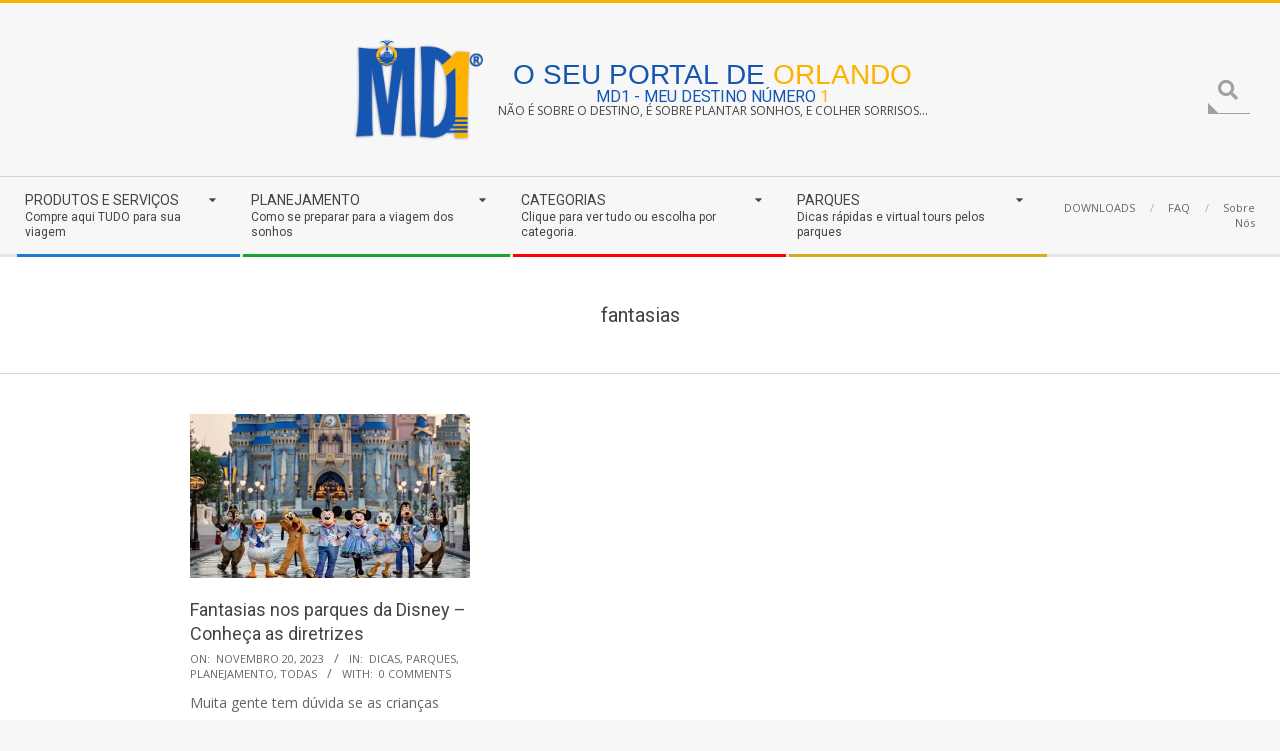

--- FILE ---
content_type: text/html; charset=UTF-8
request_url: https://md1orlando.com/tag/fantasias/
body_size: 86504
content:
<!DOCTYPE html>
<html lang="pt-BR" class="no-js">

<head>
<meta charset="UTF-8" />
<meta name='robots' content='index, follow, max-image-preview:large, max-snippet:-1, max-video-preview:-1' />
	<style>img:is([sizes="auto" i], [sizes^="auto," i]) { contain-intrinsic-size: 3000px 1500px }</style>
	<meta name="viewport" content="width=device-width, initial-scale=1" />
<meta name="generator" content="Magazine Hoot Premium 1.11.2" />

	<!-- This site is optimized with the Yoast SEO Premium plugin v21.2 (Yoast SEO v26.3) - https://yoast.com/wordpress/plugins/seo/ -->
	<title>fantasias Archives - MD1® ORLANDO</title>
	<link rel="canonical" href="https://md1orlando.com/tag/fantasias/" />
	<meta property="og:locale" content="pt_BR" />
	<meta property="og:type" content="article" />
	<meta property="og:title" content="fantasias Archives" />
	<meta property="og:url" content="https://md1orlando.com/tag/fantasias/" />
	<meta property="og:site_name" content="MD1® ORLANDO" />
	<meta name="twitter:card" content="summary_large_image" />
	<meta name="twitter:site" content="@md1orlando" />
	<script type="application/ld+json" class="yoast-schema-graph">{"@context":"https://schema.org","@graph":[{"@type":"CollectionPage","@id":"https://md1orlando.com/tag/fantasias/","url":"https://md1orlando.com/tag/fantasias/","name":"fantasias Archives - MD1® ORLANDO","isPartOf":{"@id":"https://md1orlando.com/#website"},"primaryImageOfPage":{"@id":"https://md1orlando.com/tag/fantasias/#primaryimage"},"image":{"@id":"https://md1orlando.com/tag/fantasias/#primaryimage"},"thumbnailUrl":"https://md1orlando.com/wp-content/uploads/fantasa.webp","breadcrumb":{"@id":"https://md1orlando.com/tag/fantasias/#breadcrumb"},"inLanguage":"pt-BR"},{"@type":"ImageObject","inLanguage":"pt-BR","@id":"https://md1orlando.com/tag/fantasias/#primaryimage","url":"https://md1orlando.com/wp-content/uploads/fantasa.webp","contentUrl":"https://md1orlando.com/wp-content/uploads/fantasa.webp","width":720,"height":480,"caption":"magic-kingdom"},{"@type":"BreadcrumbList","@id":"https://md1orlando.com/tag/fantasias/#breadcrumb","itemListElement":[{"@type":"ListItem","position":1,"name":"Home","item":"https://md1orlando.com/"},{"@type":"ListItem","position":2,"name":"fantasias"}]},{"@type":"WebSite","@id":"https://md1orlando.com/#website","url":"https://md1orlando.com/","name":"MD1® ORLANDO","description":"Não é sobre o destino, é sobre plantar sonhos, e colher sorrisos...","publisher":{"@id":"https://md1orlando.com/#organization"},"potentialAction":[{"@type":"SearchAction","target":{"@type":"EntryPoint","urlTemplate":"https://md1orlando.com/?s={search_term_string}"},"query-input":{"@type":"PropertyValueSpecification","valueRequired":true,"valueName":"search_term_string"}}],"inLanguage":"pt-BR"},{"@type":"Organization","@id":"https://md1orlando.com/#organization","name":"MD1 ORLANDO","url":"https://md1orlando.com/","logo":{"@type":"ImageObject","inLanguage":"pt-BR","@id":"https://md1orlando.com/#/schema/logo/image/","url":"https://md1orlando.com/wp-content/uploads/2022/07/site-header-logo.png","contentUrl":"https://md1orlando.com/wp-content/uploads/2022/07/site-header-logo.png","width":336,"height":266,"caption":"MD1 ORLANDO"},"image":{"@id":"https://md1orlando.com/#/schema/logo/image/"},"sameAs":["https://facebook.com/md1orlando","https://x.com/md1orlando","https://instagram.com/md1orlando","https://youtube.com/md1orlando"]}]}</script>
	<!-- / Yoast SEO Premium plugin. -->


<link rel='dns-prefetch' href='//platform-api.sharethis.com' />
<link rel='dns-prefetch' href='//www.googletagmanager.com' />
<link rel='dns-prefetch' href='//fonts.googleapis.com' />
<link rel="alternate" type="application/rss+xml" title="Feed para MD1® ORLANDO &raquo;" href="https://md1orlando.com/feed/" />
<link rel="alternate" type="application/rss+xml" title="Feed de comentários para MD1® ORLANDO &raquo;" href="https://md1orlando.com/comments/feed/" />
<link rel="alternate" type="application/rss+xml" title="Feed de tag para MD1® ORLANDO &raquo; fantasias" href="https://md1orlando.com/tag/fantasias/feed/" />
<link rel="profile" href="http://gmpg.org/xfn/11" />
<link rel="preload" href="https://md1orlando.com/wp-content/themes/magazine-hoot-premium/hybrid/extend/css/webfonts/fa-solid-900.woff2" as="font" crossorigin="anonymous">
<link rel="preload" href="https://md1orlando.com/wp-content/themes/magazine-hoot-premium/hybrid/extend/css/webfonts/fa-regular-400.woff2" as="font" crossorigin="anonymous">
<link rel="preload" href="https://md1orlando.com/wp-content/themes/magazine-hoot-premium/hybrid/extend/css/webfonts/fa-brands-400.woff2" as="font" crossorigin="anonymous">
<script>
window._wpemojiSettings = {"baseUrl":"https:\/\/s.w.org\/images\/core\/emoji\/16.0.1\/72x72\/","ext":".png","svgUrl":"https:\/\/s.w.org\/images\/core\/emoji\/16.0.1\/svg\/","svgExt":".svg","source":{"concatemoji":"https:\/\/md1orlando.com\/wp-includes\/js\/wp-emoji-release.min.js?ver=6.8.3"}};
/*! This file is auto-generated */
!function(s,n){var o,i,e;function c(e){try{var t={supportTests:e,timestamp:(new Date).valueOf()};sessionStorage.setItem(o,JSON.stringify(t))}catch(e){}}function p(e,t,n){e.clearRect(0,0,e.canvas.width,e.canvas.height),e.fillText(t,0,0);var t=new Uint32Array(e.getImageData(0,0,e.canvas.width,e.canvas.height).data),a=(e.clearRect(0,0,e.canvas.width,e.canvas.height),e.fillText(n,0,0),new Uint32Array(e.getImageData(0,0,e.canvas.width,e.canvas.height).data));return t.every(function(e,t){return e===a[t]})}function u(e,t){e.clearRect(0,0,e.canvas.width,e.canvas.height),e.fillText(t,0,0);for(var n=e.getImageData(16,16,1,1),a=0;a<n.data.length;a++)if(0!==n.data[a])return!1;return!0}function f(e,t,n,a){switch(t){case"flag":return n(e,"\ud83c\udff3\ufe0f\u200d\u26a7\ufe0f","\ud83c\udff3\ufe0f\u200b\u26a7\ufe0f")?!1:!n(e,"\ud83c\udde8\ud83c\uddf6","\ud83c\udde8\u200b\ud83c\uddf6")&&!n(e,"\ud83c\udff4\udb40\udc67\udb40\udc62\udb40\udc65\udb40\udc6e\udb40\udc67\udb40\udc7f","\ud83c\udff4\u200b\udb40\udc67\u200b\udb40\udc62\u200b\udb40\udc65\u200b\udb40\udc6e\u200b\udb40\udc67\u200b\udb40\udc7f");case"emoji":return!a(e,"\ud83e\udedf")}return!1}function g(e,t,n,a){var r="undefined"!=typeof WorkerGlobalScope&&self instanceof WorkerGlobalScope?new OffscreenCanvas(300,150):s.createElement("canvas"),o=r.getContext("2d",{willReadFrequently:!0}),i=(o.textBaseline="top",o.font="600 32px Arial",{});return e.forEach(function(e){i[e]=t(o,e,n,a)}),i}function t(e){var t=s.createElement("script");t.src=e,t.defer=!0,s.head.appendChild(t)}"undefined"!=typeof Promise&&(o="wpEmojiSettingsSupports",i=["flag","emoji"],n.supports={everything:!0,everythingExceptFlag:!0},e=new Promise(function(e){s.addEventListener("DOMContentLoaded",e,{once:!0})}),new Promise(function(t){var n=function(){try{var e=JSON.parse(sessionStorage.getItem(o));if("object"==typeof e&&"number"==typeof e.timestamp&&(new Date).valueOf()<e.timestamp+604800&&"object"==typeof e.supportTests)return e.supportTests}catch(e){}return null}();if(!n){if("undefined"!=typeof Worker&&"undefined"!=typeof OffscreenCanvas&&"undefined"!=typeof URL&&URL.createObjectURL&&"undefined"!=typeof Blob)try{var e="postMessage("+g.toString()+"("+[JSON.stringify(i),f.toString(),p.toString(),u.toString()].join(",")+"));",a=new Blob([e],{type:"text/javascript"}),r=new Worker(URL.createObjectURL(a),{name:"wpTestEmojiSupports"});return void(r.onmessage=function(e){c(n=e.data),r.terminate(),t(n)})}catch(e){}c(n=g(i,f,p,u))}t(n)}).then(function(e){for(var t in e)n.supports[t]=e[t],n.supports.everything=n.supports.everything&&n.supports[t],"flag"!==t&&(n.supports.everythingExceptFlag=n.supports.everythingExceptFlag&&n.supports[t]);n.supports.everythingExceptFlag=n.supports.everythingExceptFlag&&!n.supports.flag,n.DOMReady=!1,n.readyCallback=function(){n.DOMReady=!0}}).then(function(){return e}).then(function(){var e;n.supports.everything||(n.readyCallback(),(e=n.source||{}).concatemoji?t(e.concatemoji):e.wpemoji&&e.twemoji&&(t(e.twemoji),t(e.wpemoji)))}))}((window,document),window._wpemojiSettings);
</script>
<style id='wp-emoji-styles-inline-css'>

	img.wp-smiley, img.emoji {
		display: inline !important;
		border: none !important;
		box-shadow: none !important;
		height: 1em !important;
		width: 1em !important;
		margin: 0 0.07em !important;
		vertical-align: -0.1em !important;
		background: none !important;
		padding: 0 !important;
	}
</style>
<link rel='stylesheet' id='wp-block-library-css' href='https://md1orlando.com/wp-includes/css/dist/block-library/style.min.css?ver=6.8.3' media='all' />
<style id='wp-block-library-theme-inline-css'>
.wp-block-audio :where(figcaption){color:#555;font-size:13px;text-align:center}.is-dark-theme .wp-block-audio :where(figcaption){color:#ffffffa6}.wp-block-audio{margin:0 0 1em}.wp-block-code{border:1px solid #ccc;border-radius:4px;font-family:Menlo,Consolas,monaco,monospace;padding:.8em 1em}.wp-block-embed :where(figcaption){color:#555;font-size:13px;text-align:center}.is-dark-theme .wp-block-embed :where(figcaption){color:#ffffffa6}.wp-block-embed{margin:0 0 1em}.blocks-gallery-caption{color:#555;font-size:13px;text-align:center}.is-dark-theme .blocks-gallery-caption{color:#ffffffa6}:root :where(.wp-block-image figcaption){color:#555;font-size:13px;text-align:center}.is-dark-theme :root :where(.wp-block-image figcaption){color:#ffffffa6}.wp-block-image{margin:0 0 1em}.wp-block-pullquote{border-bottom:4px solid;border-top:4px solid;color:currentColor;margin-bottom:1.75em}.wp-block-pullquote cite,.wp-block-pullquote footer,.wp-block-pullquote__citation{color:currentColor;font-size:.8125em;font-style:normal;text-transform:uppercase}.wp-block-quote{border-left:.25em solid;margin:0 0 1.75em;padding-left:1em}.wp-block-quote cite,.wp-block-quote footer{color:currentColor;font-size:.8125em;font-style:normal;position:relative}.wp-block-quote:where(.has-text-align-right){border-left:none;border-right:.25em solid;padding-left:0;padding-right:1em}.wp-block-quote:where(.has-text-align-center){border:none;padding-left:0}.wp-block-quote.is-large,.wp-block-quote.is-style-large,.wp-block-quote:where(.is-style-plain){border:none}.wp-block-search .wp-block-search__label{font-weight:700}.wp-block-search__button{border:1px solid #ccc;padding:.375em .625em}:where(.wp-block-group.has-background){padding:1.25em 2.375em}.wp-block-separator.has-css-opacity{opacity:.4}.wp-block-separator{border:none;border-bottom:2px solid;margin-left:auto;margin-right:auto}.wp-block-separator.has-alpha-channel-opacity{opacity:1}.wp-block-separator:not(.is-style-wide):not(.is-style-dots){width:100px}.wp-block-separator.has-background:not(.is-style-dots){border-bottom:none;height:1px}.wp-block-separator.has-background:not(.is-style-wide):not(.is-style-dots){height:2px}.wp-block-table{margin:0 0 1em}.wp-block-table td,.wp-block-table th{word-break:normal}.wp-block-table :where(figcaption){color:#555;font-size:13px;text-align:center}.is-dark-theme .wp-block-table :where(figcaption){color:#ffffffa6}.wp-block-video :where(figcaption){color:#555;font-size:13px;text-align:center}.is-dark-theme .wp-block-video :where(figcaption){color:#ffffffa6}.wp-block-video{margin:0 0 1em}:root :where(.wp-block-template-part.has-background){margin-bottom:0;margin-top:0;padding:1.25em 2.375em}
</style>
<style id='classic-theme-styles-inline-css'>
/*! This file is auto-generated */
.wp-block-button__link{color:#fff;background-color:#32373c;border-radius:9999px;box-shadow:none;text-decoration:none;padding:calc(.667em + 2px) calc(1.333em + 2px);font-size:1.125em}.wp-block-file__button{background:#32373c;color:#fff;text-decoration:none}
</style>
<style id='filebird-block-filebird-gallery-style-inline-css'>
ul.filebird-block-filebird-gallery{margin:auto!important;padding:0!important;width:100%}ul.filebird-block-filebird-gallery.layout-grid{display:grid;grid-gap:20px;align-items:stretch;grid-template-columns:repeat(var(--columns),1fr);justify-items:stretch}ul.filebird-block-filebird-gallery.layout-grid li img{border:1px solid #ccc;box-shadow:2px 2px 6px 0 rgba(0,0,0,.3);height:100%;max-width:100%;-o-object-fit:cover;object-fit:cover;width:100%}ul.filebird-block-filebird-gallery.layout-masonry{-moz-column-count:var(--columns);-moz-column-gap:var(--space);column-gap:var(--space);-moz-column-width:var(--min-width);columns:var(--min-width) var(--columns);display:block;overflow:auto}ul.filebird-block-filebird-gallery.layout-masonry li{margin-bottom:var(--space)}ul.filebird-block-filebird-gallery li{list-style:none}ul.filebird-block-filebird-gallery li figure{height:100%;margin:0;padding:0;position:relative;width:100%}ul.filebird-block-filebird-gallery li figure figcaption{background:linear-gradient(0deg,rgba(0,0,0,.7),rgba(0,0,0,.3) 70%,transparent);bottom:0;box-sizing:border-box;color:#fff;font-size:.8em;margin:0;max-height:100%;overflow:auto;padding:3em .77em .7em;position:absolute;text-align:center;width:100%;z-index:2}ul.filebird-block-filebird-gallery li figure figcaption a{color:inherit}

</style>
<style id='global-styles-inline-css'>
:root{--wp--preset--aspect-ratio--square: 1;--wp--preset--aspect-ratio--4-3: 4/3;--wp--preset--aspect-ratio--3-4: 3/4;--wp--preset--aspect-ratio--3-2: 3/2;--wp--preset--aspect-ratio--2-3: 2/3;--wp--preset--aspect-ratio--16-9: 16/9;--wp--preset--aspect-ratio--9-16: 9/16;--wp--preset--color--black: #000000;--wp--preset--color--cyan-bluish-gray: #abb8c3;--wp--preset--color--white: #ffffff;--wp--preset--color--pale-pink: #f78da7;--wp--preset--color--vivid-red: #cf2e2e;--wp--preset--color--luminous-vivid-orange: #ff6900;--wp--preset--color--luminous-vivid-amber: #fcb900;--wp--preset--color--light-green-cyan: #7bdcb5;--wp--preset--color--vivid-green-cyan: #00d084;--wp--preset--color--pale-cyan-blue: #8ed1fc;--wp--preset--color--vivid-cyan-blue: #0693e3;--wp--preset--color--vivid-purple: #9b51e0;--wp--preset--color--accent: #fdb100;--wp--preset--color--accent-font: #ffffff;--wp--preset--gradient--vivid-cyan-blue-to-vivid-purple: linear-gradient(135deg,rgba(6,147,227,1) 0%,rgb(155,81,224) 100%);--wp--preset--gradient--light-green-cyan-to-vivid-green-cyan: linear-gradient(135deg,rgb(122,220,180) 0%,rgb(0,208,130) 100%);--wp--preset--gradient--luminous-vivid-amber-to-luminous-vivid-orange: linear-gradient(135deg,rgba(252,185,0,1) 0%,rgba(255,105,0,1) 100%);--wp--preset--gradient--luminous-vivid-orange-to-vivid-red: linear-gradient(135deg,rgba(255,105,0,1) 0%,rgb(207,46,46) 100%);--wp--preset--gradient--very-light-gray-to-cyan-bluish-gray: linear-gradient(135deg,rgb(238,238,238) 0%,rgb(169,184,195) 100%);--wp--preset--gradient--cool-to-warm-spectrum: linear-gradient(135deg,rgb(74,234,220) 0%,rgb(151,120,209) 20%,rgb(207,42,186) 40%,rgb(238,44,130) 60%,rgb(251,105,98) 80%,rgb(254,248,76) 100%);--wp--preset--gradient--blush-light-purple: linear-gradient(135deg,rgb(255,206,236) 0%,rgb(152,150,240) 100%);--wp--preset--gradient--blush-bordeaux: linear-gradient(135deg,rgb(254,205,165) 0%,rgb(254,45,45) 50%,rgb(107,0,62) 100%);--wp--preset--gradient--luminous-dusk: linear-gradient(135deg,rgb(255,203,112) 0%,rgb(199,81,192) 50%,rgb(65,88,208) 100%);--wp--preset--gradient--pale-ocean: linear-gradient(135deg,rgb(255,245,203) 0%,rgb(182,227,212) 50%,rgb(51,167,181) 100%);--wp--preset--gradient--electric-grass: linear-gradient(135deg,rgb(202,248,128) 0%,rgb(113,206,126) 100%);--wp--preset--gradient--midnight: linear-gradient(135deg,rgb(2,3,129) 0%,rgb(40,116,252) 100%);--wp--preset--font-size--small: 13px;--wp--preset--font-size--medium: 20px;--wp--preset--font-size--large: 36px;--wp--preset--font-size--x-large: 42px;--wp--preset--spacing--20: 0.44rem;--wp--preset--spacing--30: 0.67rem;--wp--preset--spacing--40: 1rem;--wp--preset--spacing--50: 1.5rem;--wp--preset--spacing--60: 2.25rem;--wp--preset--spacing--70: 3.38rem;--wp--preset--spacing--80: 5.06rem;--wp--preset--shadow--natural: 6px 6px 9px rgba(0, 0, 0, 0.2);--wp--preset--shadow--deep: 12px 12px 50px rgba(0, 0, 0, 0.4);--wp--preset--shadow--sharp: 6px 6px 0px rgba(0, 0, 0, 0.2);--wp--preset--shadow--outlined: 6px 6px 0px -3px rgba(255, 255, 255, 1), 6px 6px rgba(0, 0, 0, 1);--wp--preset--shadow--crisp: 6px 6px 0px rgba(0, 0, 0, 1);}:where(.is-layout-flex){gap: 0.5em;}:where(.is-layout-grid){gap: 0.5em;}body .is-layout-flex{display: flex;}.is-layout-flex{flex-wrap: wrap;align-items: center;}.is-layout-flex > :is(*, div){margin: 0;}body .is-layout-grid{display: grid;}.is-layout-grid > :is(*, div){margin: 0;}:where(.wp-block-columns.is-layout-flex){gap: 2em;}:where(.wp-block-columns.is-layout-grid){gap: 2em;}:where(.wp-block-post-template.is-layout-flex){gap: 1.25em;}:where(.wp-block-post-template.is-layout-grid){gap: 1.25em;}.has-black-color{color: var(--wp--preset--color--black) !important;}.has-cyan-bluish-gray-color{color: var(--wp--preset--color--cyan-bluish-gray) !important;}.has-white-color{color: var(--wp--preset--color--white) !important;}.has-pale-pink-color{color: var(--wp--preset--color--pale-pink) !important;}.has-vivid-red-color{color: var(--wp--preset--color--vivid-red) !important;}.has-luminous-vivid-orange-color{color: var(--wp--preset--color--luminous-vivid-orange) !important;}.has-luminous-vivid-amber-color{color: var(--wp--preset--color--luminous-vivid-amber) !important;}.has-light-green-cyan-color{color: var(--wp--preset--color--light-green-cyan) !important;}.has-vivid-green-cyan-color{color: var(--wp--preset--color--vivid-green-cyan) !important;}.has-pale-cyan-blue-color{color: var(--wp--preset--color--pale-cyan-blue) !important;}.has-vivid-cyan-blue-color{color: var(--wp--preset--color--vivid-cyan-blue) !important;}.has-vivid-purple-color{color: var(--wp--preset--color--vivid-purple) !important;}.has-black-background-color{background-color: var(--wp--preset--color--black) !important;}.has-cyan-bluish-gray-background-color{background-color: var(--wp--preset--color--cyan-bluish-gray) !important;}.has-white-background-color{background-color: var(--wp--preset--color--white) !important;}.has-pale-pink-background-color{background-color: var(--wp--preset--color--pale-pink) !important;}.has-vivid-red-background-color{background-color: var(--wp--preset--color--vivid-red) !important;}.has-luminous-vivid-orange-background-color{background-color: var(--wp--preset--color--luminous-vivid-orange) !important;}.has-luminous-vivid-amber-background-color{background-color: var(--wp--preset--color--luminous-vivid-amber) !important;}.has-light-green-cyan-background-color{background-color: var(--wp--preset--color--light-green-cyan) !important;}.has-vivid-green-cyan-background-color{background-color: var(--wp--preset--color--vivid-green-cyan) !important;}.has-pale-cyan-blue-background-color{background-color: var(--wp--preset--color--pale-cyan-blue) !important;}.has-vivid-cyan-blue-background-color{background-color: var(--wp--preset--color--vivid-cyan-blue) !important;}.has-vivid-purple-background-color{background-color: var(--wp--preset--color--vivid-purple) !important;}.has-black-border-color{border-color: var(--wp--preset--color--black) !important;}.has-cyan-bluish-gray-border-color{border-color: var(--wp--preset--color--cyan-bluish-gray) !important;}.has-white-border-color{border-color: var(--wp--preset--color--white) !important;}.has-pale-pink-border-color{border-color: var(--wp--preset--color--pale-pink) !important;}.has-vivid-red-border-color{border-color: var(--wp--preset--color--vivid-red) !important;}.has-luminous-vivid-orange-border-color{border-color: var(--wp--preset--color--luminous-vivid-orange) !important;}.has-luminous-vivid-amber-border-color{border-color: var(--wp--preset--color--luminous-vivid-amber) !important;}.has-light-green-cyan-border-color{border-color: var(--wp--preset--color--light-green-cyan) !important;}.has-vivid-green-cyan-border-color{border-color: var(--wp--preset--color--vivid-green-cyan) !important;}.has-pale-cyan-blue-border-color{border-color: var(--wp--preset--color--pale-cyan-blue) !important;}.has-vivid-cyan-blue-border-color{border-color: var(--wp--preset--color--vivid-cyan-blue) !important;}.has-vivid-purple-border-color{border-color: var(--wp--preset--color--vivid-purple) !important;}.has-vivid-cyan-blue-to-vivid-purple-gradient-background{background: var(--wp--preset--gradient--vivid-cyan-blue-to-vivid-purple) !important;}.has-light-green-cyan-to-vivid-green-cyan-gradient-background{background: var(--wp--preset--gradient--light-green-cyan-to-vivid-green-cyan) !important;}.has-luminous-vivid-amber-to-luminous-vivid-orange-gradient-background{background: var(--wp--preset--gradient--luminous-vivid-amber-to-luminous-vivid-orange) !important;}.has-luminous-vivid-orange-to-vivid-red-gradient-background{background: var(--wp--preset--gradient--luminous-vivid-orange-to-vivid-red) !important;}.has-very-light-gray-to-cyan-bluish-gray-gradient-background{background: var(--wp--preset--gradient--very-light-gray-to-cyan-bluish-gray) !important;}.has-cool-to-warm-spectrum-gradient-background{background: var(--wp--preset--gradient--cool-to-warm-spectrum) !important;}.has-blush-light-purple-gradient-background{background: var(--wp--preset--gradient--blush-light-purple) !important;}.has-blush-bordeaux-gradient-background{background: var(--wp--preset--gradient--blush-bordeaux) !important;}.has-luminous-dusk-gradient-background{background: var(--wp--preset--gradient--luminous-dusk) !important;}.has-pale-ocean-gradient-background{background: var(--wp--preset--gradient--pale-ocean) !important;}.has-electric-grass-gradient-background{background: var(--wp--preset--gradient--electric-grass) !important;}.has-midnight-gradient-background{background: var(--wp--preset--gradient--midnight) !important;}.has-small-font-size{font-size: var(--wp--preset--font-size--small) !important;}.has-medium-font-size{font-size: var(--wp--preset--font-size--medium) !important;}.has-large-font-size{font-size: var(--wp--preset--font-size--large) !important;}.has-x-large-font-size{font-size: var(--wp--preset--font-size--x-large) !important;}
:where(.wp-block-post-template.is-layout-flex){gap: 1.25em;}:where(.wp-block-post-template.is-layout-grid){gap: 1.25em;}
:where(.wp-block-columns.is-layout-flex){gap: 2em;}:where(.wp-block-columns.is-layout-grid){gap: 2em;}
:root :where(.wp-block-pullquote){font-size: 1.5em;line-height: 1.6;}
</style>
<link rel='stylesheet' id='wpsm_ac_pro-font-awesome-front-css' href='https://md1orlando.com/wp-content/plugins/accordion-pro/assets/css/font-awesome/css/font-awesome.min.css?ver=6.8.3' media='all' />
<link rel='stylesheet' id='wpsm_ac_pro_bootstrap-front-css' href='https://md1orlando.com/wp-content/plugins/accordion-pro/assets/css/bootstrap-front.css?ver=6.8.3' media='all' />
<link rel='stylesheet' id='wpsm_ac_pro_animate-css' href='https://md1orlando.com/wp-content/plugins/accordion-pro/assets/css/animate.css?ver=6.8.3' media='all' />
<link rel='stylesheet' id='wpsm_ac_front_font-icon-picker_all-css' href='https://md1orlando.com/wp-content/plugins/accordion-pro/assets/mul-type-icon-picker/icon-picker.css?ver=6.8.3' media='all' />
<link rel='stylesheet' id='wpsm_ac_front_font-icon-picker-glyphicon_style-css' href='https://md1orlando.com/wp-content/plugins/accordion-pro/assets/mul-type-icon-picker/picker/glyphicon.css?ver=6.8.3' media='all' />
<link rel='stylesheet' id='wpsm_ac_front_font-icon-picker-dashicons_style-css' href='https://md1orlando.com/wp-content/plugins/accordion-pro/assets/mul-type-icon-picker/picker/dashicons.css?ver=6.8.3' media='all' />
<link rel='stylesheet' id='wpsm_ac_pro_scrollbar_style-css' href='https://md1orlando.com/wp-content/plugins/accordion-pro/assets/scrollbar/jquery.mCustomScrollbar.css?ver=6.8.3' media='all' />
<link rel='stylesheet' id='hoot-google-fonts-css' href='https://fonts.googleapis.com/css2?family=Open%20Sans:ital,wght@0,300;0,400;0,500;0,600;0,700;0,800;1,400;1,700&#038;family=Roboto:ital,wght@0,300;0,400;0,500;0,600;0,700;0,800;1,400;1,700&#038;display=swap' media='all' />
<link rel='stylesheet' id='jquery-lightSlider-css' href='https://md1orlando.com/wp-content/themes/magazine-hoot-premium/css/lightSlider.css?ver=1.1.0' media='all' />
<link rel='stylesheet' id='hybrid-gallery-css' href='https://md1orlando.com/wp-content/themes/magazine-hoot-premium/hybrid/css/gallery.min.css?ver=4.0.0' media='all' />
<link rel='stylesheet' id='font-awesome-css' href='https://md1orlando.com/wp-content/themes/magazine-hoot-premium/hybrid/extend/css/font-awesome.css?ver=5.15.4' media='all' />
<link rel='stylesheet' id='lightGallery-css' href='https://md1orlando.com/wp-content/themes/magazine-hoot-premium/premium/css/lightGallery.css?ver=1.1.4' media='all' />
<link rel='stylesheet' id='hybridextend-style-css' href='https://md1orlando.com/wp-content/themes/magazine-hoot-premium/style.css?ver=1.11.2' media='all' />
<link rel='stylesheet' id='hoot-wpblocks-css' href='https://md1orlando.com/wp-content/themes/magazine-hoot-premium/include/blocks/wpblocks.css?ver=1.11.2' media='all' />
<style id='hoot-wpblocks-inline-css'>
.hgrid {
	max-width: 1380px;
} 
a,.widget .view-all a:hover {
	color: #009cf7;
} 
a:hover {
	color: #a61b42;
} 
.accent-typo,.cat-label {
	background: #fdb100;
	color: #ffffff;
} 
.cat-typo-51 {
	background: #2279d2;
	color: #ffffff;
	border-color: #2279d2;
} 
.cat-typo-52 {
	background: #820022;
	color: #ffffff;
	border-color: #820022;
} 
.cat-typo-53 {
	background: #586800;
	color: #ffffff;
	border-color: #586800;
} 
.cat-typo-57 {
	background: #21bad5;
	color: #ffffff;
	border-color: #21bad5;
} 
.cat-typo-54 {
	background: #1000ff;
	color: #ffffff;
	border-color: #1000ff;
} 
.cat-typo-147 {
	background: #bcba08;
	color: #ffffff;
	border-color: #bcba08;
} 
.cat-typo-106 {
	background: #ff0000;
	color: #ffffff;
	border-color: #ff0000;
} 
.cat-typo-55 {
	background: #f900f1;
	color: #ffffff;
	border-color: #f900f1;
} 
.cat-typo-696 {
	background: #f7b528;
	color: #ffffff;
	border-color: #f7b528;
} 
.cat-typo-76 {
	background: #7609ea;
	color: #ffffff;
	border-color: #7609ea;
} 
.cat-typo-56 {
	background: #ff8800;
	color: #ffffff;
	border-color: #ff8800;
} 
.cat-typo-60 {
	background: #19bc00;
	color: #ffffff;
	border-color: #19bc00;
} 
.cat-typo-448 {
	background: #2279d2;
	color: #ffffff;
	border-color: #2279d2;
} 
.cat-typo-1 {
	background: #1aa331;
	color: #ffffff;
	border-color: #1aa331;
} 
.invert-typo {
	color: #ffffff;
	background: #666666;
} 
.enforce-typo {
	background: #ffffff;
	color: #666666;
} 
body.wordpress input[type="submit"], body.wordpress #submit, body.wordpress .button,.wc-block-components-button, .woocommerce #respond input#submit.alt, .woocommerce a.button.alt, .woocommerce button.button.alt, .woocommerce input.button.alt {
	background: #fdb100;
	color: #ffffff;
} 
body.wordpress input[type="submit"]:hover, body.wordpress #submit:hover, body.wordpress .button:hover, body.wordpress input[type="submit"]:focus, body.wordpress #submit:focus, body.wordpress .button:focus,.wc-block-components-button:hover, .woocommerce #respond input#submit.alt:hover, .woocommerce a.button.alt:hover, .woocommerce button.button.alt:hover, .woocommerce input.button.alt {
	background: #be8500;
	color: #ffffff;
} 
body {
	background-color: #f7f7f7;
	border-color: #fdb100;
	color: #666666;
	font-size: 14px;
	font-family: "Open Sans", sans-serif;
} 
#topbar, #main.main, #header-supplementary,.sub-footer {
	background: #ffffff;
} 
.site-logo-with-icon #site-title i {
	font-size: 50px;
} 
.site-logo-mixed-image img {
	max-width: 130px;
} 
#site-logo-custom .site-title-line1,#site-logo-mixedcustom .site-title-line1 {
	font-size: 28px;
} 
#site-logo-custom .site-title-line2,#site-logo-mixedcustom .site-title-line2 {
	font-size: 16px;
} 
.site-title-line b, .site-title-line em, .site-title-line strong {
	color: #fdb100;
} 
.menu-items > li.current-menu-item:not(.nohighlight) > a, .menu-items > li.current-menu-ancestor > a, .menu-items > li:hover > a,.sf-menu ul li:hover > a, .sf-menu ul li.current-menu-ancestor > a, .sf-menu ul li.current-menu-item:not(.nohighlight) > a {
	color: #fdb100;
} 
.menu-highlight > li:nth-of-type(1) {
	color: #2279d2;
	border-color: #2279d2;
} 
.menu-highlight > li:nth-of-type(2) {
	color: #1aa331;
	border-color: #1aa331;
} 
.menu-highlight > li:nth-of-type(3) {
	color: #ff0000;
	border-color: #ff0000;
} 
.menu-highlight > li:nth-of-type(4) {
	color: #d6ad1b;
	border-color: #d6ad1b;
} 
.more-link {
	border-color: #fdb100;
	color: #fdb100;
} 
.more-link a {
	background: #fdb100;
	color: #ffffff;
} 
.more-link a:hover {
	background: #be8500;
	color: #ffffff;
} 
.lSSlideOuter .lSPager.lSpg > li:hover a, .lSSlideOuter .lSPager.lSpg > li.active a {
	background-color: #fdb100;
} 
.frontpage-area.module-bg-accent {
	background-color: #fdb100;
} 
.widget-title > span.accent-typo {
	border-color: #fdb100;
} 
.content-block-style3 .content-block-icon {
	background: #ffffff;
} 
.content-block-icon i {
	color: #fdb100;
} 
.icon-style-circle, .icon-style-square {
	border-color: #fdb100;
} 
.content-block-column .more-link a {
	color: #fdb100;
} 
.content-block-column .more-link a:hover {
	color: #ffffff;
} 
#infinite-handle span,.lrm-form a.button, .lrm-form button, .lrm-form button[type=submit], .lrm-form #buddypress input[type=submit], .lrm-form input[type=submit] {
	background: #fdb100;
	color: #ffffff;
} 
.woocommerce nav.woocommerce-pagination ul li a:focus, .woocommerce nav.woocommerce-pagination ul li a:hover {
	color: #a61b42;
} 
h1, h2, h3, h4, h5, h6, .title,.widget-title {
	color: #444444;
	font-size: 20px;
	font-family: "Roboto", sans-serif;
	font-style: normal;
	text-transform: none;
	font-weight: normal;
} 
h1 {
	color: #444444;
	font-size: 24px;
	font-style: normal;
	text-transform: none;
	font-weight: normal;
} 
h2 {
	color: #444444;
	font-size: 22px;
	font-style: normal;
	text-transform: none;
	font-weight: normal;
} 
h4 {
	color: #444444;
	font-size: 18px;
	font-style: normal;
	text-transform: none;
	font-weight: normal;
} 
h5 {
	color: #444444;
	font-size: 17px;
	font-style: normal;
	text-transform: none;
	font-weight: normal;
} 
h6 {
	color: #444444;
	font-size: 16px;
	font-style: normal;
	text-transform: none;
	font-weight: normal;
} 
.titlefont {
	font-family: "Roboto", sans-serif;
} 
hr {
	color: #d6d6d6;
} 
blockquote {
	border-color: #d6d6d6;
	color: #888888;
	font-size: 16px;
} 
.enforce-body-font {
	font-family: "Open Sans", sans-serif;
} 
.highlight-typo {
	background: #efefef;
} 
.table-striped tbody tr:nth-child(odd) td, .table-striped tbody tr:nth-child(odd) th {
	background: #efefef;
} 
.gallery, ul.wp-block-gallery {
	border-color: #d6d6d6;
	background: #efefef;
} 
.gallery .gallery-caption {
	color: #666666;
} 
.wp-caption {
	background: #efefef;
} 
.wp-caption-text, .wp-block-image figcaption {
	border-color: #e6e6e6;
	color: #666666;
} 
.site-boxed #header-supplementary, .site-boxed #below-header, .site-boxed #main {
	border-color: #d6d6d6;
} 
#topbar {
	color: #aaaaaa;
	background: #ffffff;
} 
#topbar,#topbar-right {
	border-color: #e6e6e6;
} 
#topbar i.fa-search,#topbar .social-icons-icon i {
	color: #888888;
	font-size: 14px;
} 
#header-primary,.menu-side-box {
	border-color: #d6d6d6;
} 
#header-supplementary {
	border-color: #e6e6e6;
} 
#header.stuck {
	background: #f7f7f7;
} 
#site-title {
	color: #1456b0;
	font-size: 55px;
	font-family: Arial, Helvetica, sans-serif;
	text-transform: uppercase;
	font-style: normal;
	font-weight: normal;
} 
#site-description {
	color: #444444;
	font-size: 12px;
	font-family: "Open Sans", sans-serif;
	text-transform: uppercase;
	font-style: normal;
	font-weight: normal;
} 
.site-title-body-font {
	font-family: "Open Sans", sans-serif;
} 
.site-title-heading-font {
	font-family: "Roboto", sans-serif;
} 
#header-aside.header-aside-menu,#header-supplementary {
	background: none;
} 
.menu-items > li > a {
	color: #444444;
	font-size: 14px;
	font-family: "Roboto", sans-serif;
	text-transform: uppercase;
	font-style: normal;
	font-weight: normal;
} 
.menu-items, .menu-items .menu-title {
	font-family: "Roboto", sans-serif;
} 
.site-header .hybridextend-megamenu-icon {
	color: #444444;
} 
.sf-menu ul li a,.mobilemenu-fixed .menu-toggle {
	color: #666666;
	font-size: 14px;
	font-style: normal;
	text-transform: none;
	font-weight: normal;
} 
.sf-menu ul,.mobilemenu-fixed .menu-toggle {
	background: rgba(239,239,239,0.9);
} 
.menu-toggle {
	color: #444444;
	font-size: 14px;
	font-family: "Roboto", sans-serif;
	text-transform: uppercase;
	font-style: normal;
	font-weight: normal;
} 
.below-header {
	border-color: #d6d6d6;
} 
#loop-meta.pageheader-bg-stretch, #loop-meta.pageheader-bg-both,#content #loop-meta.pageheader-bg-incontent, #content #loop-meta.pageheader-bg-both {
	background: #ffffff;
} 
#loop-meta.loop-meta-wrap,#content #loop-meta.loop-meta-wrap {
	border-color: #d6d6d6;
} 
.loop-title,#content .loop-title {
	color: #444444;
	font-size: 20px;
	font-family: "Roboto", sans-serif;
	font-style: normal;
	text-transform: none;
	font-weight: normal;
} 
#content .loop-title {
	font-size: 18px;
} 
.entry-content {
	border-color: #d6d6d6;
} 
.entry-footer .entry-byline {
	border-color: #d6d6d6;
	color: #009cf7;
} 
.loop-nav {
	border-color: #d6d6d6;
} 
#comments-number {
	font-size: 14px;
	color: #888888;
} 
.comment li.comment {
	border-color: #d6d6d6;
} 
.comment-by-author,.comment-meta-block, .comment-edit-link {
	color: #888888;
} 
.comment.bypostauthor > article {
	background: #efefef;
} 
.comment.bypostauthor + #respond {
	background: #efefef;
} 
.comment-ping {
	border-color: #d6d6d6;
} 
#reply-title {
	font-size: 14px;
} 
.entry-grid-content .entry-title {
	font-size: 18px;
} 
.archive-mosaic .entry-grid {
	border-color: #d6d6d6;
} 
.archive-mosaic .entry-title {
	font-size: 16px;
} 
.archive-mosaic .mosaic-sub {
	background: #efefef;
	border-color: #d6d6d6;
} 
.style-accent, .shortcode-button.style-accent, .style-accentlight {
	background: #fdb100;
	color: #ffffff;
} 
.shortcode-button.style-accent:hover {
	background: #df9c00;
	color: #ffffff;
} 
.style-highlight, .style-highlightlight {
	background: #efefef;
} 
.shortcode-toggle-head {
	background: #efefef;
	border-color: #d6d6d6;
} 
.shortcode-toggle-box {
	border-color: #d6d6d6;
} 
#page-wrapper ul.shortcode-tabset-nav li {
	background: #efefef;
	border-color: #d6d6d6;
} 
#page-wrapper ul.shortcode-tabset-nav li.current {
	border-bottom-color: #ffffff;
} 
.shortcode-tabset-box {
	border-color: #d6d6d6;
} 
.hootslider-html-slide-content h1, .hootslider-html-slide-content h2, .hootslider-html-slide-content h3, .hootslider-html-slide-content h4, .hootslider-html-slide-content h5, .hootslider-html-slide-content h6 {
	font-size: 16px;
} 
.hootslider-image-slide-caption h1, .hootslider-image-slide-caption h2, .hootslider-image-slide-caption h3, .hootslider-image-slide-caption h4, .hootslider-image-slide-caption h5, .hootslider-image-slide-caption h6 {
	font-size: 16px;
} 
.lightSlideCarousel {
	border-color: #d6d6d6;
} 
.hootslider-carousel-slide-content .more-link a {
	color: #009cf7;
} 
.frontpage-area.area-highlight {
	background: #efefef;
} 
.sidebar {
	color: #666666;
	font-size: 14px;
	font-style: normal;
	text-transform: none;
	font-weight: normal;
} 
.sidebar .widget-title {
	font-size: 14px;
	font-family: "Roboto", sans-serif;
	text-transform: uppercase;
	font-style: normal;
	font-weight: normal;
} 
.widget .view-all a {
	color: #888888;
} 
.topborder-line:before, .bottomborder-line:after {
	border-color: #d6d6d6;
} 
.topborder-shadow:before, .bottomborder-shadow:after {
	border-color: #d6d6d6;
} 
.content-block-title,.posts-listunit-title {
	font-size: 17px;
} 
.content-block-style2 .content-block.highlight-typo,.content-block-style3 .content-block {
	border-color: #d6d6d6;
} 
.hoot-blogposts-title {
	border-color: #d6d6d6;
} 
.vcard,.vcard-links,.vcard-link,.vcard-link:first-child {
	border-color: #d6d6d6;
} 
.vcard-content h4, .vcard-content h1, .vcard-content h2, .vcard-content h3, .vcard-content h5, .vcard-content h6 {
	font-size: 16px;
} 
.vcard-content cite {
	color: #444444;
} 
.vcard-content > p:last-child > a:last-child {
	background: #fdb100;
	color: #ffffff;
} 
.number-block-content h4, .number-block-content h1, .number-block-content h2, .number-block-content h3, .number-block-content h5, .number-block-content h6 {
	font-size: 16px;
} 
.woocommerce-tabs h1, .woocommerce-tabs h2, .woocommerce-tabs h3, .woocommerce-tabs h4, .woocommerce-tabs h5, .woocommerce-tabs h6,.single-product .upsells.products > h2, .single-product .related.products > h2, .singular-page.woocommerce-cart .cross-sells > h2, .singular-page.woocommerce-cart .cart_totals > h2 {
	color: #444444;
	font-size: 18px;
	font-style: normal;
	text-transform: none;
	font-weight: normal;
} 
.woocommerce div.product .woocommerce-tabs ul.tabs:before, .woocommerce div.product .woocommerce-tabs ul.tabs li {
	border-color: #d6d6d6;
} 
.hoot-jetpack-style .entry-content .sharedaddy {
	border-color: #d6d6d6;
} 
.widget_mailpoet_form,.widget_newsletterwidget, .widget_newsletterwidgetminimal {
	background: #e6e6e6;
} 
.widget_mailpoet_form .widget-title,.widget_newsletterwidget .widget-title, .widget_newsletterwidgetminimal .widget-title {
	font-size: 20px;
} 
.sub-footer {
	background: #f4f4f4;
	border-color: #d6d6d6;
	color: #666666;
	font-size: 14px;
	font-style: normal;
	text-transform: none;
	font-weight: normal;
} 
.footer {
	background-color: #f7f7f7;
	background-image: url("https://md1orlando.com/wp-content/themes/magazine-hoot-premium/premium/hybrid/extend/images/patterns/14.jpg");
	background-repeat: repeat;
	color: #666666;
	font-size: 14px;
	font-style: normal;
	text-transform: none;
	font-weight: normal;
} 
.footer h1, .footer h2, .footer h3, .footer h4, .footer h5, .footer h6, .footer .title {
	color: #444444;
} 
.sub-footer .widget-title, .footer .widget-title {
	font-size: 14px;
	font-family: "Open Sans", sans-serif;
	text-transform: uppercase;
	font-weight: bold;
	font-style: normal;
} 
.post-footer {
	background: #f7f7f7;
	color: #888888;
} 
:root .has-accent-color,.is-style-outline>.wp-block-button__link:not(.has-text-color), .wp-block-button__link.is-style-outline:not(.has-text-color) {
	color: #fdb100;
} 
:root .has-accent-background-color,.wp-block-button__link,.wp-block-button__link:hover,.wp-block-search__button,.wp-block-search__button:hover, .wp-block-file__button,.wp-block-file__button:hover {
	background: #fdb100;
} 
:root .has-accent-font-color,.wp-block-button__link,.wp-block-button__link:hover,.wp-block-search__button,.wp-block-search__button:hover, .wp-block-file__button,.wp-block-file__button:hover {
	color: #ffffff;
} 
:root .has-accent-font-background-color {
	background: #ffffff;
} 
@media only screen and (max-width: 969px){
#header-aside {
	border-color: #d6d6d6;
} 
#menu-primary-items, #menu-secondary-items {
	border-color: #cfcfcf;
} 
.menu-items,.mobilemenu-fixed .menu-items {
	background: rgba(239,239,239,0.9);
} 
.menu-items > li > a {
	color: #666666;
	font-size: 14px;
} 
}
</style>
<script src="https://md1orlando.com/wp-includes/js/jquery/jquery.min.js?ver=3.7.1" id="jquery-core-js"></script>
<script src="https://md1orlando.com/wp-includes/js/jquery/jquery-migrate.min.js?ver=3.4.1" id="jquery-migrate-js"></script>
<script src="https://md1orlando.com/wp-content/plugins/accordion-pro/assets/scrollbar/jquery.mCustomScrollbar.concat.min.js?ver=6.8.3" id="wpsm_ac_pro_scrollbar_script-js"></script>
<script src="//platform-api.sharethis.com/js/sharethis.js?ver=8.5.3#property=64128acf719ed600194b991f&amp;product=gdpr-compliance-tool-v2&amp;source=simple-share-buttons-adder-wordpress" id="simple-share-buttons-adder-mu-js"></script>
<script src="https://md1orlando.com/wp-content/themes/magazine-hoot-premium/js/modernizr.custom.js?ver=2.8.3" id="hoot-modernizr-js"></script>

<!-- Snippet da etiqueta do Google (gtag.js) adicionado pelo Site Kit -->
<!-- Snippet do Google Análises adicionado pelo Site Kit -->
<script src="https://www.googletagmanager.com/gtag/js?id=GT-WF7LC99" id="google_gtagjs-js" async></script>
<script id="google_gtagjs-js-after">
window.dataLayer = window.dataLayer || [];function gtag(){dataLayer.push(arguments);}
gtag("set","linker",{"domains":["md1orlando.com"]});
gtag("js", new Date());
gtag("set", "developer_id.dZTNiMT", true);
gtag("config", "GT-WF7LC99");
</script>
<link rel="https://api.w.org/" href="https://md1orlando.com/wp-json/" /><link rel="alternate" title="JSON" type="application/json" href="https://md1orlando.com/wp-json/wp/v2/tags/720" /><link rel="EditURI" type="application/rsd+xml" title="RSD" href="https://md1orlando.com/xmlrpc.php?rsd" />
<meta name="generator" content="WordPress 6.8.3" />
<meta name="generator" content="Site Kit by Google 1.165.0" />  <script src="https://cdn.onesignal.com/sdks/web/v16/OneSignalSDK.page.js" defer></script>
  <script>
          window.OneSignalDeferred = window.OneSignalDeferred || [];
          OneSignalDeferred.push(async function(OneSignal) {
            await OneSignal.init({
              appId: "e739b51f-2453-47e8-96c2-535cb06fadab",
              serviceWorkerOverrideForTypical: true,
              path: "https://md1orlando.com/wp-content/plugins/onesignal-free-web-push-notifications/sdk_files/",
              serviceWorkerParam: { scope: "/wp-content/plugins/onesignal-free-web-push-notifications/sdk_files/push/onesignal/" },
              serviceWorkerPath: "OneSignalSDKWorker.js",
            });
          });

          // Unregister the legacy OneSignal service worker to prevent scope conflicts
          if (navigator.serviceWorker) {
            navigator.serviceWorker.getRegistrations().then((registrations) => {
              // Iterate through all registered service workers
              registrations.forEach((registration) => {
                // Check the script URL to identify the specific service worker
                if (registration.active && registration.active.scriptURL.includes('OneSignalSDKWorker.js.php')) {
                  // Unregister the service worker
                  registration.unregister().then((success) => {
                    if (success) {
                      console.log('OneSignalSW: Successfully unregistered:', registration.active.scriptURL);
                    } else {
                      console.log('OneSignalSW: Failed to unregister:', registration.active.scriptURL);
                    }
                  });
                }
              });
            }).catch((error) => {
              console.error('Error fetching service worker registrations:', error);
            });
        }
        </script>

<!-- Snippet do Gerenciador de Tags do Google adicionado pelo Site Kit -->
<script>
			( function( w, d, s, l, i ) {
				w[l] = w[l] || [];
				w[l].push( {'gtm.start': new Date().getTime(), event: 'gtm.js'} );
				var f = d.getElementsByTagName( s )[0],
					j = d.createElement( s ), dl = l != 'dataLayer' ? '&l=' + l : '';
				j.async = true;
				j.src = 'https://www.googletagmanager.com/gtm.js?id=' + i + dl;
				f.parentNode.insertBefore( j, f );
			} )( window, document, 'script', 'dataLayer', 'GTM-K4ZN59JK' );
			
</script>

<!-- Fim do código do Google Tag Manager adicionado pelo Site Kit -->
<link rel="icon" href="https://md1orlando.com/wp-content/uploads/2021/03/logo-round-wht-circle-100x100.png" sizes="32x32" />
<link rel="icon" href="https://md1orlando.com/wp-content/uploads/2021/03/logo-round-wht-circle-250x250.png" sizes="192x192" />
<link rel="apple-touch-icon" href="https://md1orlando.com/wp-content/uploads/2021/03/logo-round-wht-circle-250x250.png" />
<meta name="msapplication-TileImage" content="https://md1orlando.com/wp-content/uploads/2021/03/logo-round-wht-circle-300x300.png" />
</head>

<body class="wordpress ltr pt pt-br parent-theme y2025 m11 d13 h08 thursday logged-out wp-custom-logo plural archive taxonomy taxonomy-post_tag taxonomy-post_tag-fantasias post_tag-template-default magazine-hoot" dir="ltr" itemscope="itemscope" itemtype="https://schema.org/Blog">

			<!-- Snippet do Gerenciador de Etiqueta do Google (noscript) adicionado pelo Site Kit -->
		<noscript>
			<iframe src="https://www.googletagmanager.com/ns.html?id=GTM-K4ZN59JK" height="0" width="0" style="display:none;visibility:hidden"></iframe>
		</noscript>
		<!-- Fim do código do Google Tag Manager  (noscript) adicionado pelo Site Kit -->
		
	<a href="#main" class="screen-reader-text">Skip to content</a>

	
	<div id="page-wrapper" class=" site-stretch page-wrapper sitewrap-none sidebars0 hoot-cf7-style hoot-mapp-style hoot-jetpack-style">

		
		<header id="header" class="site-header header-layout-primary-search header-layout-secondary-bottom tablemenu" role="banner" itemscope="itemscope" itemtype="https://schema.org/WPHeader">

			
			<div id="header-primary" class=" header-part header-primary-search">
				<div class="hgrid">
					<div class="table hgrid-span-12">
							<div id="branding" class="site-branding branding table-cell-mid">
		<div id="site-logo" class="site-logo-mixedcustom">
			<div id="site-logo-mixedcustom" class="site-logo-with-image"><div class="site-logo-mixed-image"><a href="https://md1orlando.com/" class="custom-logo-link" rel="home"><img width="336" height="266" src="https://md1orlando.com/wp-content/uploads/2022/07/site-header-logo.png" class="custom-logo" alt="MD1® ORLANDO" decoding="async" fetchpriority="high" srcset="https://md1orlando.com/wp-content/uploads/2022/07/site-header-logo.png 336w, https://md1orlando.com/wp-content/uploads/2022/07/site-header-logo-300x238.png 300w, https://md1orlando.com/wp-content/uploads/2022/07/site-header-logo-250x198.png 250w" sizes="(max-width: 336px) 100vw, 336px" /></a></div><div class="site-logo-mixed-text"><div id="site-title" class="site-title" itemprop="headline"><a href="https://md1orlando.com" rel="home" itemprop="url"><span class="customblogname"><span class="site-title-line site-title-line1">O SEU PORTAL DE <em>ORLANDO</em></span><span class="site-title-line site-title-line2 site-title-heading-font">MD1 - Meu Destino número <em> 1 </em></span></span></a></div><h2 class="site-description" id="site-description" itemprop="description">Não é sobre o destino, é sobre plantar sonhos, e colher sorrisos...</h2></div><!--site-logo-mixed-text--></div><!--logotext-->		</div>
	</div><!-- #branding -->
	<div id="header-aside" class=" header-aside table-cell-mid  header-aside-search"><div class="searchbody"><form method="get" class="searchform" action="https://md1orlando.com/" ><label class="screen-reader-text">Search</label><i class="fas fa-search"></i><input type="text" class="searchtext" name="s" placeholder="Type Search Term &hellip;" value="" /><input type="submit" class="submit" name="submit" value="Search" /><span class="js-search-placeholder"></span></form></div><!-- /searchbody --></div>					</div>
				</div>
			</div>

					<div id="header-supplementary" class=" header-part header-supplementary-bottom header-supplementary-left  menu-side">
			<div class="hgrid">
				<div class="hgrid-span-12">
					<div class="navarea-table  table"><div class="menu-nav-box  table-cell-mid">	<div class="screen-reader-text">Secondary Navigation Menu</div>
	<nav id="menu-secondary" class="menu menu-secondary nav-menu mobilemenu-fixed mobilesubmenu-click scrollpointscontainer" role="navigation" itemscope="itemscope" itemtype="https://schema.org/SiteNavigationElement">
		<a class="menu-toggle" href="#"><span class="menu-toggle-text">Menu</span><i class="fas fa-bars"></i></a>

		<ul id="menu-secondary-items" class="menu-items sf-menu menu menu-highlight"><li id="menu-item-1380" class="menu-item menu-item-type-post_type menu-item-object-page menu-item-home menu-item-has-children menu-item-1380"><a href="https://md1orlando.com/"><span class="menu-title">PRODUTOS E SERVIÇOS</span><span class="menu-description">Compre aqui TUDO para sua viagem</span></a>
<ul class="sub-menu">
	<li id="menu-item-11944" class="menu-item menu-item-type-custom menu-item-object-custom menu-item-11944"><a href="https://md1travel.com"><span class="menu-title"><i class="hybridextend-megamenu-icon fa-plane fas"></i> <span>AGÊNCIA MD1® TRAVEL</span></span></a></li>
	<li id="menu-item-11956" class="menu-item menu-item-type-custom menu-item-object-custom menu-item-11956"><a href="mailto:parcerias@md1orlando.com?subject=Gostaria%20de%20falar%20sobre%20parcerias%20com%20o%20MD1%C2%AE&#038;body=Ol%C3%A1%2C%20gostaria%20de%20falar%20sobre%20a%20possibilidade%20de%20fazermos%20uma%20parceria%20com%20o%20MD1%C2%AE."><span class="menu-title"><i class="hybridextend-megamenu-icon fa-glass-cheers fas"></i> <span>Quero ser PARCEIRO</span></span></a></li>
</ul>
</li>
<li id="menu-item-1700" class="menu-item menu-item-type-taxonomy menu-item-object-category menu-item-has-children menu-item-1700"><a href="https://md1orlando.com/category/planejamento/"><span class="menu-title">Planejamento</span><span class="menu-description">Como se preparar para a viagem dos sonhos</span></a>
<ul class="sub-menu">
	<li id="menu-item-11671" class="menu-item menu-item-type-custom menu-item-object-custom menu-item-11671"><a href="https://calendar.google.com/calendar/embed?src=5e93c74da1ab99fbe5852b9f5424b8eb355124c35e69464441e4185f16fe0e96%40group.calendar.google.com&#038;ctz=America%2FSao_Paulo"><span class="menu-title"><i class="hybridextend-megamenu-icon fa-calendar-alt far"></i> <span>Agenda MD1®</span></span></a></li>
	<li id="menu-item-11421" class="menu-item menu-item-type-custom menu-item-object-custom menu-item-11421"><a href="https://orlandoparks.com.br/calc-app-shortcuts"><span class="menu-title"><i class="hybridextend-megamenu-icon fa-align-justify fas"></i> <span>Calculadoras exclusivas</span></span></a></li>
</ul>
</li>
<li id="menu-item-1307" class="menu-item menu-item-type-post_type menu-item-object-page current_page_parent menu-item-has-children menu-item-1307"><a href="https://md1orlando.com/materias/"><span class="menu-title">CATEGORIAS</span><span class="menu-description">Clique para ver tudo ou escolha por categoria.</span></a>
<ul class="sub-menu">
	<li id="menu-item-1415" class="menu-item menu-item-type-taxonomy menu-item-object-category menu-item-1415"><a href="https://md1orlando.com/category/todas/"><span class="menu-title"><i class="hybridextend-megamenu-icon fa-th fas"></i> <span>Todas</span></span><span class="menu-description">Neste tópico você não possui uma categoria específica.</span></a></li>
	<li id="menu-item-10355" class="menu-item menu-item-type-taxonomy menu-item-object-category menu-item-10355"><a href="https://md1orlando.com/category/orlando-mes-a-mes/"><span class="menu-title">Orlando mês à mês</span></a></li>
	<li id="menu-item-1413" class="menu-item menu-item-type-taxonomy menu-item-object-category menu-item-1413"><a href="https://md1orlando.com/category/planejamento/"><span class="menu-title"><i class="hybridextend-megamenu-icon fa-chart-line fas"></i> <span>Planejamento</span></span></a></li>
	<li id="menu-item-1587" class="menu-item menu-item-type-taxonomy menu-item-object-category menu-item-1587"><a href="https://md1orlando.com/category/news/"><span class="menu-title"><i class="hybridextend-megamenu-icon fa-certificate fas"></i> <span>NEWS</span></span></a></li>
	<li id="menu-item-1409" class="menu-item menu-item-type-taxonomy menu-item-object-category menu-item-1409"><a href="https://md1orlando.com/category/compras/"><span class="menu-title"><i class="hybridextend-megamenu-icon fa-shopping-cart fas"></i> <span>Compras</span></span></a></li>
	<li id="menu-item-1819" class="menu-item menu-item-type-taxonomy menu-item-object-category menu-item-1819"><a href="https://md1orlando.com/category/hospedagem/"><span class="menu-title"><i class="hybridextend-megamenu-icon fa-bed fas"></i> <span>Hospedagem</span></span></a></li>
	<li id="menu-item-1414" class="menu-item menu-item-type-taxonomy menu-item-object-category menu-item-1414"><a href="https://md1orlando.com/category/restaurantes/"><span class="menu-title"><i class="hybridextend-megamenu-icon fa-utensils fas"></i> <span>Restaurantes</span></span></a></li>
	<li id="menu-item-1480" class="menu-item menu-item-type-taxonomy menu-item-object-category menu-item-1480"><a href="https://md1orlando.com/category/parques/"><span class="menu-title"><i class="hybridextend-megamenu-icon fa-chess-rook fas"></i> <span>Parques</span></span></a></li>
	<li id="menu-item-1407" class="menu-item menu-item-type-taxonomy menu-item-object-category menu-item-1407"><a href="https://md1orlando.com/category/alem-dos-parques/"><span class="menu-title"><i class="hybridextend-megamenu-icon fa-glass-martini fas"></i> <span>Além dos parques</span></span></a></li>
	<li id="menu-item-1408" class="menu-item menu-item-type-taxonomy menu-item-object-category menu-item-1408"><a href="https://md1orlando.com/category/atracoes/"><span class="menu-title"><i class="hybridextend-megamenu-icon fa-font fas"></i> <span>Atrações</span></span></a></li>
	<li id="menu-item-1410" class="menu-item menu-item-type-taxonomy menu-item-object-category menu-item-1410"><a href="https://md1orlando.com/category/destaques/"><span class="menu-title"><i class="hybridextend-megamenu-icon fa-asterisk fas"></i> <span>Destaques</span></span></a></li>
	<li id="menu-item-1411" class="menu-item menu-item-type-taxonomy menu-item-object-category menu-item-1411"><a href="https://md1orlando.com/category/dicas/"><span class="menu-title"><i class="hybridextend-megamenu-icon fa-bullhorn fas"></i> <span>Dicas</span></span></a></li>
	<li id="menu-item-1412" class="menu-item menu-item-type-taxonomy menu-item-object-category menu-item-1412"><a href="https://md1orlando.com/category/novidades/"><span class="menu-title"><i class="hybridextend-megamenu-icon fa-lock-open fas"></i> <span>Novidades</span></span></a></li>
</ul>
</li>
<li id="menu-item-2203" class="menu-item menu-item-type-custom menu-item-object-custom menu-item-has-children menu-item-2203"><a><span class="menu-title">Parques</span><span class="menu-description">Dicas rápidas e virtual tours pelos parques</span></a>
<ul class="sub-menu">
	<li id="menu-item-10356" class="menu-item menu-item-type-taxonomy menu-item-object-category menu-item-10356"><a href="https://md1orlando.com/category/orlando-mes-a-mes/"><span class="menu-title">Orlando mês à mês</span><span class="menu-description">Uma sequencia incrível de como é Orlando mêa à mês!</span></a></li>
	<li id="menu-item-2660" class="menu-item menu-item-type-post_type menu-item-object-page menu-item-2660"><a href="https://md1orlando.com/magic-kingdom/"><span class="menu-title">Magic Kingdom</span></a></li>
	<li id="menu-item-2659" class="menu-item menu-item-type-post_type menu-item-object-page menu-item-2659"><a href="https://md1orlando.com/epcot/"><span class="menu-title">EPCOT</span></a></li>
	<li id="menu-item-2658" class="menu-item menu-item-type-post_type menu-item-object-page menu-item-2658"><a href="https://md1orlando.com/hollywood-studios/"><span class="menu-title">Hollywood Studios</span></a></li>
	<li id="menu-item-2657" class="menu-item menu-item-type-post_type menu-item-object-page menu-item-2657"><a href="https://md1orlando.com/animal-kingdom/"><span class="menu-title">Animal Kingdom</span></a></li>
	<li id="menu-item-2664" class="menu-item menu-item-type-post_type menu-item-object-page menu-item-2664"><a href="https://md1orlando.com/universal-studios/"><span class="menu-title">Universal Studios</span></a></li>
	<li id="menu-item-2663" class="menu-item menu-item-type-post_type menu-item-object-page menu-item-2663"><a href="https://md1orlando.com/islands-of-adventure/"><span class="menu-title">Islands of Adventure</span></a></li>
	<li id="menu-item-2661" class="menu-item menu-item-type-post_type menu-item-object-page menu-item-2661"><a href="https://md1orlando.com/busch-gardens/"><span class="menu-title">Busch Gardens</span></a></li>
	<li id="menu-item-2662" class="menu-item menu-item-type-post_type menu-item-object-page menu-item-2662"><a href="https://md1orlando.com/sea-world/"><span class="menu-title">Sea World</span></a></li>
</ul>
</li>
</ul>
	</nav><!-- #menu-secondary -->
	</div><div class="menu-side-box  table-cell-mid inline-nav social-icons-invert"><section id="nav_menu-5" class="widget widget_nav_menu"><div class="menu-menu-side-container"><ul id="menu-menu-side" class="menu"><li id="menu-item-2342" class="menu-item menu-item-type-post_type menu-item-object-page menu-item-2342"><a href="https://md1orlando.com/downloads/"><span class="menu-title">DOWNLOADS</span></a></li>
<li id="menu-item-3109" class="menu-item menu-item-type-post_type menu-item-object-page menu-item-3109"><a href="https://md1orlando.com/faq/"><span class="menu-title">FAQ</span></a></li>
<li id="menu-item-1451" class="menu-item menu-item-type-post_type menu-item-object-page menu-item-1451"><a href="https://md1orlando.com/sobre-nos/"><span class="menu-title">Sobre Nós</span></a></li>
</ul></div></section></div></div>				</div>
			</div>
		</div>
		
		</header><!-- #header -->

		
		<div id="main" class=" main">
			

		<div id="loop-meta" class=" loop-meta-wrap pageheader-bg-stretch">
			<div class="hgrid">

				<div class=" loop-meta archive-header  hgrid-span-12" itemscope="itemscope" itemtype="https://schema.org/WebPageElement">

					
					<h1 class=" loop-title entry-title archive-title" itemprop="headline">fantasias</h1>

					
				</div><!-- .loop-meta -->

			</div>
		</div>

	
<div class="hgrid main-content-grid">

	
	<main id="content" class="content  hgrid-span-9 no-sidebar layout-none " role="main">

		
			<div id="content-wrap">

				<div id="archive-wrap" class="archive-wrap">
<article id="post-10724" class="entry author-francine post-10724 post type-post status-publish format-standard has-post-thumbnail category-dicas category-parques category-planejamento category-todas tag-diretrizes tag-disney tag-fantasias tag-regras  archive-block archive-block3 hcolumn-1-3" itemscope="itemscope" itemtype="https://schema.org/BlogPosting" itemprop="blogPost">

	<div class="entry-grid hgrid">

		<div itemprop="image" itemscope itemtype="https://schema.org/ImageObject" class="entry-featured-img-wrap"><meta itemprop="url" content="https://md1orlando.com/wp-content/uploads/fantasa-460x270.webp"><meta itemprop="width" content="460"><meta itemprop="height" content="270"><a href="https://md1orlando.com/2023/11/20/fantasia-nos-parques-da-disney-duretrizes/" class="entry-featured-img-link"><img width="460" height="270" src="https://md1orlando.com/wp-content/uploads/fantasa-460x270.webp" class="attachment-hoot-medium-thumb  entry-content-featured-img entry-grid-featured-img wp-post-image" alt="magic-kingdom" itemscope="" decoding="async" itemprop="image" /></a></div>
		<div class="entry-grid-content">

			<header class="entry-header">
				<h2 class="entry-title" itemprop="headline"><a href="https://md1orlando.com/2023/11/20/fantasia-nos-parques-da-disney-duretrizes/" rel="bookmark" itemprop="url">Fantasias nos parques da Disney &#8211; Conheça as diretrizes</a></h2>			</header><!-- .entry-header -->

			
			<div class="screen-reader-text" itemprop="datePublished" itemtype="https://schema.org/Date">2023-11-20</div>
			<div class="entry-byline"> <div class="entry-byline-block entry-byline-date"> <span class="entry-byline-label">On:</span> <time class="entry-published updated" datetime="2023-11-20T09:34:00-03:00" itemprop="datePublished" title="segunda-feira, novembro 20, 2023, 9:34 am">novembro 20, 2023</time> </div> <div class="entry-byline-block entry-byline-cats"> <span class="entry-byline-label">In:</span> <a href="https://md1orlando.com/category/dicas/" rel="category tag">Dicas</a>, <a href="https://md1orlando.com/category/parques/" rel="category tag">Parques</a>, <a href="https://md1orlando.com/category/planejamento/" rel="category tag">Planejamento</a>, <a href="https://md1orlando.com/category/todas/" rel="category tag">Todas</a> </div> <div class="entry-byline-block entry-byline-comments"> <span class="entry-byline-label">With:</span> <a href="https://md1orlando.com/2023/11/20/fantasia-nos-parques-da-disney-duretrizes/#respond" class="comments-link" itemprop="discussionURL">0 Comments</a> </div></div><!-- .entry-byline -->
			<div class="entry-summary" itemprop="description"><p>Muita gente tem dúvida se as crianças podem ou não irem fantasiadas para os parques da Disney, e a resposta é: SIM!!! Podem, e a Disney adora, inclusive incentiva o uso de fantasias. Dentro do Magic Kingdom tem o Bibbidi Bobbidi Boutique, que é o salão encantado das princesas e<span class="more-link"><a href="https://md1orlando.com/2023/11/20/fantasia-nos-parques-da-disney-duretrizes/">LER MAIS</a></span></p>
</div>
		</div><!-- .entry-grid-content -->

	</div><!-- .entry-grid -->

</article><!-- .entry --></div>
			</div><!-- #content-wrap -->

			<div class="clearfix"></div>
	</main><!-- #content -->

	
	
</div><!-- .hgrid -->

		</div><!-- #main -->

		<div id="sub-footer" class="sub-footer  hgrid-stretch inline-nav">
	<div class="hgrid">
		<div class="hgrid-span-12">
			<section id="media_image-8" class="widget widget_media_image"><img width="1299" height="177" src="https://md1orlando.com/wp-content/uploads/2020/12/footer.png" class="image wp-image-46  attachment-full size-full" alt="MD1 orlando parks footer" style="max-width: 100%; height: auto;" decoding="async" loading="lazy" srcset="https://md1orlando.com/wp-content/uploads/2020/12/footer.png 1299w, https://md1orlando.com/wp-content/uploads/2020/12/footer-600x82.png 600w, https://md1orlando.com/wp-content/uploads/2020/12/footer-300x41.png 300w, https://md1orlando.com/wp-content/uploads/2020/12/footer-1024x140.png 1024w, https://md1orlando.com/wp-content/uploads/2020/12/footer-768x105.png 768w" sizes="auto, (max-width: 1299px) 100vw, 1299px" /></section>		</div>
	</div>
</div>
		
<footer id="footer" class="site-footer  footer hgrid-stretch footer-highlight-typo " role="contentinfo" itemscope="itemscope" itemtype="https://schema.org/WPFooter">
	<div class="hgrid">
					<div class="hgrid-span-3 footer-column">
				<section id="media_image-3" class="widget widget_media_image"><img width="150" height="150" src="https://md1orlando.com/wp-content/uploads/2020/12/cropped-cropped-FACE-ROUND-MD1-150x150-1.png" class="image wp-image-1302  attachment-full size-full" alt="" style="max-width: 100%; height: auto;" decoding="async" loading="lazy" srcset="https://md1orlando.com/wp-content/uploads/2020/12/cropped-cropped-FACE-ROUND-MD1-150x150-1.png 150w, https://md1orlando.com/wp-content/uploads/2020/12/cropped-cropped-FACE-ROUND-MD1-150x150-1-100x100.png 100w" sizes="auto, (max-width: 150px) 100vw, 150px" /></section><section id="text-17" class="widget widget_text"><h3 class="widget-title"><span class="accent-typo">LINKS ÚTEIS</span></h3>			<div class="textwidget"><p><a href="https://md1travel.com" target="_blank" rel="noopener">MD1® TRAVEL &#8211; AGÊNCIA</a></p>
<p><a href="mailto:parcerias@md1orlando.com?subject=Gostaria%20de%20falar%20sobre%20parcerias%20com%20o%20MD1%C2%AE&amp;body=Ol%C3%A1%2C%20gostaria%20de%20falar%20sobre%20a%20possibilidade%20de%20fazermos%20uma%20parceria%20com%20o%20MD1%C2%AE.">Parcerias</a></p>
</div>
		</section>			</div>
					<div class="hgrid-span-6 footer-column">
				<section id="text-16" class="widget widget_text">			<div class="textwidget"><p class="p1" style="text-align: justify;"><span class="s1"> </span></p>
<p class="p2" style="text-align: justify;"><strong><span class="s1">MD1® &#8211; Muito além de viajar </span></strong></p>
<p class="p2" style="text-align: justify;"><span class="s1">O <b>MD1</b>® é a maior plataforma sobre Orlando em português do mundo,  construída para auxiliar no bem estar das famílias, dos amigos, promovendo encontros e reencontros, além de gerar as melhores recordações e memórias.</span></p>
<p class="p3" style="text-align: justify;">O <b>MD1</b>® é parceiro oficial do portal <a href="http://r7.com"><strong>R7</strong></a> e traz em seu vasto conteúdo, canais de informação, entretenimento, lazer, cultura, como rádio ao vivo 24h  direto de Orlando, Podcast, aplicativo dedicado, agência multi-destino mas especializada em Orlando, programa na televisão no Brasil e nos EUA (BRTVMAX &#8211; canal 200 da parabólica digital no Brasil e TVC afiliada da CNN no canal 55.9 nos EUA) <span class="s1">e muito mais, com foco especial no destino além de auxiliar e atender milhares e milhares de famílias desde 2018.</span></p>
<p class="p3" style="text-align: justify;"><strong><span class="s1">Para a viagem a Orlando</span></strong></p>
<p class="p2" style="text-align: justify;"><span class="s1">Temos certeza que fazer uma viagem para Orlando é muito mais  que apenas viajar. É reunir durante meses as pessoas que amamos, pra preparar, estudar o destino, pois diferentemente de outros lugares do mundo, Orlando requer muito estudo e planejamento, ou o aproveitamento pode diminuir drasticamente. Tudo que você precisa para esse conteúdo, informações etc, você encontra aqui.  </span></p>
<p class="p2" style="text-align: justify;">E para a realização dessa viagem incrível, o MD1® é uma mega agência de turismo com serviços e produtos que você vai comprar com seguraça, comodidade, além de formas de pagamento facilitadas em até 10x sem juros, ou com desconto à vista.</p>
<p>O MD1® é seu melhor companheiro, do planejamento aos dias mais felizes da sua vida!</p>
<p class="p2" style="text-align: justify;"><span class="s1">Boa viagem…</span></p>
<p class="p1" style="text-align: justify;"><span class="s1"> </span></p>
</div>
		</section>			</div>
					<div class="hgrid-span-3 footer-column">
				<section id="ssba_widget-3" class="widget widget_ssba_widget"><h3 class="widget-title"><span class="accent-typo">Envie para um amigo:</span></h3><!-- Simple Share Buttons Adder (8.5.3) simplesharebuttons.com --><div class="ssba-modern-2 ssba ssbp-wrap aligncenter ssbp--theme-1"><div style="text-align:center"><ul class="ssbp-list"><li class='ssbp-li--whatsapp'><a data-site="whatsapp" class="ssba_whatsapp_share ssba_share_link ssbp-whatsapp ssbp-btn" href="https://web.whatsapp.com/send?text=https://md1orlando.com/tag/fantasias/"  target=_blank  rel=nofollow  style="color:#25d366; background-color: #25d366; height: 30px; width: 30px; " ><span><svg xmlns="http://www.w3.org/2000/svg" fill="#fff" preserveAspectRatio="xMidYMid meet" height="1em" width="1em" viewBox="0 0 40 40">
  <g>
    <path d="m25 21.7q0.3 0 2.2 1t2 1.2q0 0.1 0 0.3 0 0.8-0.4 1.7-0.3 0.9-1.6 1.5t-2.2 0.6q-1.3 0-4.3-1.4-2.2-1-3.8-2.6t-3.3-4.2q-1.6-2.3-1.6-4.3v-0.2q0.1-2 1.7-3.5 0.5-0.5 1.2-0.5 0.1 0 0.4 0t0.4 0.1q0.4 0 0.6 0.1t0.3 0.6q0.2 0.5 0.8 2t0.5 1.7q0 0.5-0.8 1.3t-0.7 1q0 0.2 0.1 0.3 0.7 1.7 2.3 3.1 1.2 1.2 3.3 2.2 0.3 0.2 0.5 0.2 0.4 0 1.2-1.1t1.2-1.1z m-4.5 11.9q2.8 0 5.4-1.1t4.5-3 3-4.5 1.1-5.4-1.1-5.5-3-4.5-4.5-2.9-5.4-1.2-5.5 1.2-4.5 2.9-2.9 4.5-1.2 5.5q0 4.5 2.7 8.2l-1.7 5.2 5.4-1.8q3.5 2.4 7.7 2.4z m0-30.9q3.4 0 6.5 1.4t5.4 3.6 3.5 5.3 1.4 6.6-1.4 6.5-3.5 5.3-5.4 3.6-6.5 1.4q-4.4 0-8.2-2.1l-9.3 3 3-9.1q-2.4-3.9-2.4-8.6 0-3.5 1.4-6.6t3.6-5.3 5.3-3.6 6.6-1.4z"></path>
  </g>
</svg>

</span><span class="color-icon"><svg xmlns="http://www.w3.org/2000/svg" width="35" height="36" viewBox="0 0 35 36">
  <path fill="#25D366" d="M22,19.7 C22.2,19.7 22.9333333,20.0333333 24.2,20.7 C25.4666667,21.3666667 26.1333333,21.7666667 26.2,21.9 C26.2,21.9666667 26.2,22.0666667 26.2,22.2 C26.2,22.7333333 26.0666667,23.3 25.8,23.9 C25.6,24.5 25.0666667,25 24.2,25.4 C23.3333333,25.8 22.6,26 22,26 C21.1333333,26 19.7,25.5333333 17.7,24.6 C16.2333333,23.9333333 14.9666667,23.0666667 13.9,22 C12.8333333,20.9333333 11.7333333,19.5333333 10.6,17.8 C9.53333333,16.2666667 9,14.8333333 9,13.5 L9,13.3 C9.06666667,11.9666667 9.63333333,10.8 10.7,9.8 C11.0333333,9.46666667 11.4333333,9.3 11.9,9.3 C11.9666667,9.3 12.1,9.3 12.3,9.3 C12.5,9.3 12.6333333,9.33333333 12.7,9.4 C12.9666667,9.4 13.1666667,9.43333333 13.3,9.5 C13.4333333,9.56666667 13.5333333,9.76666667 13.6,10.1 C13.7333333,10.4333333 14,11.1 14.4,12.1 C14.8,13.1 14.9666667,13.6666667 14.9,13.8 C14.9,14.1333333 14.6333333,14.5666667 14.1,15.1 C13.5666667,15.6333333 13.3333333,15.9666667 13.4,16.1 C13.4,16.2333333 13.4333333,16.3333333 13.5,16.4 C13.9666667,17.5333333 14.7333333,18.5666667 15.8,19.5 C16.6,20.3 17.7,21.0333333 19.1,21.7 C19.3,21.8333333 19.4666667,21.9 19.6,21.9 C19.8666667,21.9 20.2666667,21.5333333 20.8,20.8 C21.3333333,20.0666667 21.7333333,19.7 22,19.7 Z M17.5,31.6 C19.3666667,31.6 21.1666667,31.2333333 22.9,30.5 C24.6333333,29.7666667 26.1333333,28.7666667 27.4,27.5 C28.6666667,26.2333333 29.6666667,24.7333333 30.4,23 C31.1333333,21.2666667 31.5,19.4666667 31.5,17.6 C31.5,15.7333333 31.1333333,13.9 30.4,12.1 C29.6666667,10.3 28.6666667,8.8 27.4,7.6 C26.1333333,6.4 24.6333333,5.43333333 22.9,4.7 C21.1666667,3.96666667 19.3666667,3.56666667 17.5,3.5 C15.6333333,3.43333333 13.8,3.83333333 12,4.7 C10.2,5.56666667 8.7,6.53333333 7.5,7.6 C6.3,8.66666667 5.33333333,10.1666667 4.6,12.1 C3.86666667,14.0333333 3.46666667,15.8666667 3.4,17.6 C3.4,20.6 4.3,23.3333333 6.1,25.8 L4.4,31 L9.8,29.2 C12.1333333,30.8 14.7,31.6 17.5,31.6 Z M17.5,0.7 C19.7666667,0.7 21.9333333,1.16666667 24,2.1 C26.0666667,3.03333333 27.8666667,4.23333333 29.4,5.7 C30.9333333,7.16666667 32.1,8.93333333 32.9,11 C33.7,13.0666667 34.1666667,15.2666667 34.3,17.6 C34.4333333,19.9333333 33.9666667,22.1 32.9,24.1 C31.8333333,26.1 30.6666667,27.8666667 29.4,29.4 C28.1333333,30.9333333 26.3333333,32.1333333 24,33 C21.6666667,33.8666667 19.5,34.3333333 17.5,34.4 C14.5666667,34.4 11.8333333,33.7 9.3,32.3 L0,35.3 L3,26.2 C1.4,23.6 0.6,20.7333333 0.6,17.6 C0.6,15.2666667 1.06666667,13.0666667 2,11 C2.93333333,8.93333333 4.13333333,7.16666667 5.6,5.7 C7.06666667,4.23333333 8.83333333,3.03333333 10.9,2.1 C12.9666667,1.16666667 15.1666667,0.7 17.5,0.7 Z"/>
</svg>
</span><div title="Whatsapp" class="ssbp-text">Whatsapp</div></a></li><li class='ssbp-li--telegram'><a data-site="telegram" class="ssba_telegram_share ssba_share_link ssbp-telegram ssbp-btn" href="https://t.me/share/url?url=https://md1orlando.com/tag/fantasias/&text=Fantasias nos parques da Disney &#8211; Conheça as diretrizes&to="  target=_blank  rel=nofollow  style="color:#0088cc; background-color: #0088cc; height: 30px; width: 30px; " ><span><svg version="1.1" id="Warstwa_1" xmlns="http://www.w3.org/2000/svg" xmlns:xlink="http://www.w3.org/1999/xlink" x="0px" y="0px"
	 viewBox="0 0 47 47" style="enable-background:new 0 0 47 47;" xml:space="preserve">
<style type="text/css">
	.st0{fill:#FFFFFF;}
</style>
<path class="st0" d="M23.5,0.6C10.8,0.6,0.6,10.8,0.6,23.5s10.3,22.9,22.9,22.9s22.9-10.3,22.9-22.9S36.2,0.6,23.5,0.6z M34.9,13.2
	l-4.3,21.9c0,0-0.2,1-1.4,1c-0.7,0-1-0.3-1-0.3L22.4,31l-3.9,3.9c0,0-0.2,0.1-0.4,0.1c-0.1,0-0.2,0-0.3,0l1.1-6.8l0,0l11.3-10.4
	c0.3-0.2,0.3-0.5,0.1-0.8h0c-0.2-0.3-0.6-0.3-0.8-0.1l-15.1,9l0,0l-5.8-1.6c0,0-1-0.3-1-1.2c0-0.7,1.1-1.1,1.1-1.1L33,12.3
	c0,0,0.7-0.3,1.3-0.3c0.3,0,0.7,0.1,0.7,0.6C35,12.9,34.9,13.2,34.9,13.2z"/>
</svg>
</span><span class="color-icon"><svg xmlns="http://www.w3.org/2000/svg" xmlns:xlink="http://www.w3.org/1999/xlink" version="1.1" viewBox="0 0 172 172" width="48px" height="48px"><g fill="none" fill-rule="nonzero" stroke="none" stroke-width="1" stroke-linecap="butt" stroke-linejoin="miter" stroke-miterlimit="10" stroke-dasharray="" stroke-dashoffset="0" font-family="none" font-weight="none" font-size="none" text-anchor="none" style="mix-blend-mode: normal"><path d="M0,172v-172h172v172z" fill="none"/><g id="Layer_1"><circle cx="24" cy="24" transform="scale(3.58333,3.58333)" r="20" fill="#29b6f6"/><path d="M121.65417,53.75l-13.42317,68.53483c0,0 -0.57692,3.13183 -4.46125,3.13183c-2.064,0 -3.12825,-0.98183 -3.12825,-0.98183l-29.07517,-24.12658l-14.22583,-7.17025l-18.25708,-4.85542c0,0 -3.25008,-0.93883 -3.25008,-3.62633c0,-2.23958 3.34325,-3.30742 3.34325,-3.30742l76.38233,-30.34367c-0.00358,-0.00358 2.33275,-0.84208 4.03483,-0.8385c1.04633,0 2.23958,0.44792 2.23958,1.79167c0,0.89583 -0.17917,1.79167 -0.17917,1.79167z" fill="#ffffff"/><path d="M82.41667,109.30958l-12.2765,12.09017c0,0 -0.53392,0.41208 -1.247,0.43c-0.24725,0.00717 -0.51242,-0.03225 -0.78475,-0.15408l3.45433,-21.37458z" fill="#b0bec5"/><path d="M107.13092,65.20233c-0.60558,-0.78833 -1.72358,-0.93167 -2.51192,-0.33325l-47.28567,28.29758c0,0 7.5465,21.113 8.69675,24.768c1.15383,3.65858 2.07833,3.74458 2.07833,3.74458l3.45433,-21.37458l35.23133,-32.594c0.78833,-0.59842 0.93525,-1.72 0.33683,-2.50833z" fill="#cfd8dc"/></g></g></svg>
</span><div title="Telegram" class="ssbp-text">Telegram</div></a></li><li class='ssbp-li--facebook'><a data-site="facebook" class="ssba_facebook_share ssba_share_link ssbp-facebook ssbp-btn" href="https://www.facebook.com/sharer.php?t=Fantasias nos parques da Disney &#8211; Conheça as diretrizes&u=https://md1orlando.com/tag/fantasias/"  target=_blank  rel=nofollow  style="color:#4267B2; background-color: #4267B2; height: 30px; width: 30px; " ><span><svg xmlns="http://www.w3.org/2000/svg" fill="#fff" preserveAspectRatio="xMidYMid meet" height="1em" width="1em" viewBox="0 0 40 40">
  <g>
    <path d="m21.7 16.7h5v5h-5v11.6h-5v-11.6h-5v-5h5v-2.1c0-2 0.6-4.5 1.8-5.9 1.3-1.3 2.8-2 4.7-2h3.5v5h-3.5c-0.9 0-1.5 0.6-1.5 1.5v3.5z"></path>
  </g>
</svg>

</span><span class="color-icon"><svg xmlns="http://www.w3.org/2000/svg" width="16" height="28" viewBox="0 0 16 28">
  <path fill="#3B5998" d="M10.7,10.7 L15.7,10.7 L15.7,15.7 L10.7,15.7 L10.7,27.3 L5.7,27.3 L5.7,15.7 L0.7,15.7 L0.7,10.7 L5.7,10.7 L5.7,8.6 C5.7,6.6 6.3,4.1 7.5,2.7 C8.8,1.4 10.3,0.7 12.2,0.7 L15.7,0.7 L15.7,5.7 L12.2,5.7 C11.3,5.7 10.7,6.3 10.7,7.2 L10.7,10.7 Z"/>
</svg>
</span><div title="Facebook" class="ssbp-text">Facebook</div></a></li><li class='ssbp-li--email'><a data-site="email" class="ssba_email_share ssba_share_link ssbp-email ssbp-btn" href="mailto:?subject=Fantasias nos parques da Disney &#8211; Conheça as diretrizes&body=https://md1orlando.com/tag/fantasias/"  target=_blank  rel=nofollow  style="color:#7d7d7d; background-color: #7d7d7d; height: 30px; width: 30px; " ><span><svg xmlns="http://www.w3.org/2000/svg" fill="#fff" preserveAspectRatio="xMidYMid meet" height="1em" width="1em" viewBox="0 0 40 40">
  <g>
    <path d="m33.4 13.4v-3.4l-13.4 8.4-13.4-8.4v3.4l13.4 8.2z m0-6.8q1.3 0 2.3 1.1t0.9 2.3v20q0 1.3-0.9 2.3t-2.3 1.1h-26.8q-1.3 0-2.3-1.1t-0.9-2.3v-20q0-1.3 0.9-2.3t2.3-1.1h26.8z"></path>
  </g>
</svg>

</span><span class="color-icon"><svg xmlns="http://www.w3.org/2000/svg" width="34" height="28" viewBox="0 0 34 28">
  <path fill="#7D7D7D" d="M30.4,7.4 L30.4,4 L17,12.4 L3.6,4 L3.6,7.4 L17,15.6 L30.4,7.4 Z M30.4,0.6 C31.2666667,0.6 32.0333333,0.966666667 32.7,1.7 C33.3666667,2.43333333 33.6666667,3.2 33.6,4 L33.6,24 C33.6,24.8666667 33.3,25.6333333 32.7,26.3 C32.1,26.9666667 31.3333333,27.3333333 30.4,27.4 L3.6,27.4 C2.73333333,27.4 1.96666667,27.0333333 1.3,26.3 C0.633333333,25.5666667 0.333333333,24.8 0.4,24 L0.4,4 C0.4,3.13333333 0.7,2.36666667 1.3,1.7 C1.9,1.03333333 2.66666667,0.666666667 3.6,0.6 L30.4,0.6 Z"/>
</svg>
</span><div title="Email" class="ssbp-text">Email</div></a></li><li class='ssbp-li--pinterest'><a data-site="pinterest" class="ssba_pinterest_share ssba_share_link ssbp-pinterest ssbp-btn" href="https://pinterest.com/pin/create/button/?description=Fantasias nos parques da Disney &#8211; Conheça as diretrizes&media=&url=https://md1orlando.com/tag/fantasias/"  target=_blank  rel=nofollow  style="color:#CB2027; background-color: #CB2027; height: 30px; width: 30px; " ><span><svg xmlns="http://www.w3.org/2000/svg" fill="#fff" preserveAspectRatio="xMidYMid meet" height="1em" width="1em" viewBox="0 0 40 40">
  <g>
    <path d="m37.3 20q0 4.7-2.3 8.6t-6.3 6.2-8.6 2.3q-2.4 0-4.8-0.7 1.3-2 1.7-3.6 0.2-0.8 1.2-4.7 0.5 0.8 1.7 1.5t2.5 0.6q2.7 0 4.8-1.5t3.3-4.2 1.2-6.1q0-2.5-1.4-4.7t-3.8-3.7-5.7-1.4q-2.4 0-4.4 0.7t-3.4 1.7-2.5 2.4-1.5 2.9-0.4 3q0 2.4 0.8 4.1t2.7 2.5q0.6 0.3 0.8-0.5 0.1-0.1 0.2-0.6t0.2-0.7q0.1-0.5-0.3-1-1.1-1.3-1.1-3.3 0-3.4 2.3-5.8t6.1-2.5q3.4 0 5.3 1.9t1.9 4.7q0 3.8-1.6 6.5t-3.9 2.6q-1.3 0-2.2-0.9t-0.5-2.4q0.2-0.8 0.6-2.1t0.7-2.3 0.2-1.6q0-1.2-0.6-1.9t-1.7-0.7q-1.4 0-2.3 1.2t-1 3.2q0 1.6 0.6 2.7l-2.2 9.4q-0.4 1.5-0.3 3.9-4.6-2-7.5-6.3t-2.8-9.4q0-4.7 2.3-8.6t6.2-6.2 8.6-2.3 8.6 2.3 6.3 6.2 2.3 8.6z"></path>
  </g>
</svg>

</span><span class="color-icon"><svg xmlns="http://www.w3.org/2000/svg" width="35" height="36" viewBox="0 0 35 36">
  <path fill="#CB2027" d="M35.3,18 C35.3,21.1333333 34.5333333,24 33,26.6 C31.4666667,29.2 29.3666667,31.2666667 26.7,32.8 C24.0333333,34.3333333 21.1666667,35.1 18.1,35.1 C16.5,35.1 14.9,34.8666667 13.3,34.4 C14.1666667,33.0666667 14.7333333,31.8666667 15,30.8 C15.1333333,30.2666667 15.5333333,28.7 16.2,26.1 C16.5333333,26.6333333 17.1,27.1333333 17.9,27.6 C18.7,28.0666667 19.5333333,28.2666667 20.4,28.2 C22.2,28.2 23.8,27.7 25.2,26.7 C26.6,25.7 27.7,24.3 28.5,22.5 C29.3,20.7 29.7,18.6666667 29.7,16.4 C29.7,14.7333333 29.2333333,13.1666667 28.3,11.7 C27.3666667,10.2333333 26.1,9 24.5,8 C22.9,7 21,6.53333333 18.8,6.6 C17.2,6.6 15.7333333,6.83333333 14.4,7.3 C13.0666667,7.76666667 11.9333333,8.33333333 11,9 C10.0666667,9.66666667 9.23333333,10.4666667 8.5,11.4 C7.76666667,12.3333333 7.26666667,13.3 7,14.3 C6.73333333,15.3 6.6,16.3 6.6,17.3 C6.6,18.9 6.86666667,20.2666667 7.4,21.4 C7.93333333,22.5333333 8.83333333,23.3666667 10.1,23.9 C10.5,24.1 10.7666667,23.9333333 10.9,23.4 C10.9666667,23.3333333 11.0333333,23.1333333 11.1,22.8 C11.1666667,22.4666667 11.2333333,22.2333333 11.3,22.1 C11.3666667,21.7666667 11.2666667,21.4333333 11,21.1 C10.2666667,20.2333333 9.9,19.1333333 9.9,17.8 C9.9,15.5333333 10.6666667,13.6 12.2,12 C13.7333333,10.4 15.7666667,9.56666667 18.3,9.5 C20.5666667,9.5 22.3333333,10.1333333 23.6,11.4 C24.8666667,12.6666667 25.5,14.2333333 25.5,16.1 C25.5,18.6333333 24.9666667,20.8 23.9,22.6 C22.8333333,24.4 21.5333333,25.2666667 20,25.2 C19.1333333,25.2 18.4,24.9 17.8,24.3 C17.2,23.7 17.0333333,22.9 17.3,21.9 C17.4333333,21.3666667 17.6333333,20.6666667 17.9,19.8 C18.1666667,18.9333333 18.4,18.1666667 18.6,17.5 C18.8,16.8333333 18.8666667,16.3 18.8,15.9 C18.8,15.1 18.6,14.4666667 18.2,14 C17.8,13.5333333 17.2333333,13.3 16.5,13.3 C15.5666667,13.3 14.8,13.7 14.2,14.5 C13.6,15.3 13.2666667,16.3666667 13.2,17.7 C13.2,18.7666667 13.4,19.6666667 13.8,20.4 L11.6,29.8 C11.3333333,30.8 11.2333333,32.1 11.3,33.7 C8.23333333,32.3666667 5.73333333,30.2666667 3.8,27.4 C1.86666667,24.5333333 0.933333333,21.4 1,18 C1,14.8666667 1.76666667,12 3.3,9.4 C4.83333333,6.8 6.9,4.73333333 9.5,3.2 C12.1,1.66666667 14.9666667,0.9 18.1,0.9 C21.2333333,0.9 24.1,1.66666667 26.7,3.2 C29.3,4.73333333 31.4,6.8 33,9.4 C34.6,12 35.3666667,14.8666667 35.3,18 Z" transform="translate(-1)"/>
</svg>
</span><div title="Pinterest" class="ssbp-text">Pinterest</div></a></li><li class='ssbp-li--twitter'><a data-site="twitter" class="ssba_twitter_share ssba_share_link ssbp-twitter ssbp-btn" href="https://twitter.com/intent/tweet?text=Fantasias nos parques da Disney &#8211; Conheça as diretrizes&url=https://md1orlando.com/tag/fantasias/&via="  target=_blank  rel=nofollow  style="color:#000000; background-color: #000000; height: 30px; width: 30px; " ><span><svg width="25" height="25" viewBox="0 0 25 25" fill="none" xmlns="http://www.w3.org/2000/svg">
    <rect width="25" height="25" />
    <path d="M14.4821 11.6218L21.0389 4H19.4852L13.7919 10.6179L9.24467 4H4L10.8763 14.0074L4 22H5.55385L11.5661 15.0113L16.3683 22H21.613L14.4821 11.6218ZM6.11371 5.16972H8.50031L19.4859 20.8835H17.0993L6.11371 5.16972Z" fill="white"/>
</svg>
</span><span class="color-icon"><svg width="25" height="25" viewBox="0 0 25 25" fill="none" xmlns="http://www.w3.org/2000/svg">
	<rect width="25" height="25" />
	<path d="M14.4821 11.6218L21.0389 4H19.4852L13.7919 10.6179L9.24467 4H4L10.8763 14.0074L4 22H5.55385L11.5661 15.0113L16.3683 22H21.613L14.4821 11.6218ZM6.11371 5.16972H8.50031L19.4859 20.8835H17.0993L6.11371 5.16972Z" fill="#000000"/>
</svg>
</span><div title="Twitter" class="ssbp-text">Twitter</div></a></li></ul></div></div></section><section id="text-27" class="widget widget_text"><h3 class="widget-title"><span class="accent-typo">Se inscreva no MD1</span></h3>			<div class="textwidget"><p>[tnp_form id=&#8221;1&#8243;]</p>
</div>
		</section>			</div>
			</div>
</footer><!-- #footer -->


			<div id="post-footer" class="post-footer  hgrid-stretch footer-highlight-typo linkstyle">
		<div class="hgrid">
			<div class="hgrid-span-12">
				<p class="credit small">
					MD1® is not affiliated with the Walt Disney company Universal Studios, Sea World, or any other company.  All rights for any logos , images or music belongs to the respected owner. <br> <b>MD1</b>® 2018 - 2025 - All rights reserved - part of <a href="https://md1travel.com">MD1 Travel Group</a>				</p><!-- .credit -->
			</div>
		</div>
	</div>

	</div><!-- #page-wrapper -->

	<script type="speculationrules">
{"prefetch":[{"source":"document","where":{"and":[{"href_matches":"\/*"},{"not":{"href_matches":["\/wp-*.php","\/wp-admin\/*","\/wp-content\/uploads\/*","\/wp-content\/*","\/wp-content\/plugins\/*","\/wp-content\/themes\/magazine-hoot-premium\/*","\/*\\?(.+)"]}},{"not":{"selector_matches":"a[rel~=\"nofollow\"]"}},{"not":{"selector_matches":".no-prefetch, .no-prefetch a"}}]},"eagerness":"conservative"}]}
</script>
<!-- YouTube Feeds JS -->
<script type="text/javascript">

</script>
<a href="#page-wrapper" class="fixed-goto-top waypoints-goto-top "><i class="fas fa-chevron-up"></i></a><link rel='stylesheet' id='simple-share-buttons-adder-ssba-css' href='https://md1orlando.com/wp-content/plugins/simple-share-buttons-adder/css/ssba.css?ver=1758776988' media='all' />
<style id='simple-share-buttons-adder-ssba-inline-css'>
.ssba img
								{border:  0;
									box-shadow: none !important;
									display: inline !important;
									vertical-align: middle;
									box-sizing: unset;
								}

								.ssba-classic-2 .ssbp-text {
									display: none!important;
								}
					.ssbp-list li a {height: 30px!important; width: 30px!important; 
					}
					.ssbp-list li a:hover {
					}

					.ssbp-list li a svg, .ssbp-list li a.ssbp-douban span:not(.color-icon) svg, .ssbp-list li a svg path, .ssbp-list li a.ssbp-surfingbird span:not(.color-icon) svg polygon {line-height: 30px!important;; width: 22px; height: 22px;}
					.ssbp-list li a:hover svg, .ssbp-list li a:hover span:not(.color-icon) svg, .ssbp-list li a.ssbp-douban:hover span:not(.color-icon) svg path, .ssbp-list li a.ssbp-surfingbird:hover svg polygon {}
					.ssbp-list li {
					margin-left: 8px!important;
					}

					.ssba-share-text {
					font-size: 13px;  font-weight: normal; font-family: inherit;
						}

			   #ssba-bar-2 .ssbp-bar-list {
					max-width: 48px !important;;
			   }
			   #ssba-bar-2 .ssbp-bar-list li a {height: 48px !important; width: 48px !important; 
				}
				#ssba-bar-2 .ssbp-bar-list li a:hover {
				}

				#ssba-bar-2 .ssbp-bar-list li a svg,
				 #ssba-bar-2 .ssbp-bar-list li a svg path, .ssbp-bar-list li a.ssbp-surfingbird span:not(.color-icon) svg polygon {line-height: 48px !important;; font-size: 18px;}
				#ssba-bar-2 .ssbp-bar-list li a:hover svg,
				 #ssba-bar-2 .ssbp-bar-list li a:hover svg path, .ssbp-bar-list li a.ssbp-surfingbird span:not(.color-icon) svg polygon {}
				#ssba-bar-2 .ssbp-bar-list li {
				margin: 0px 0!important;
				}@media only screen and ( max-width: 750px ) {
				#ssba-bar-2 {
				display: block;
				}
			}
</style>
<script src="https://md1orlando.com/wp-content/plugins/accordion-pro/assets/js/bootstrap.js?ver=6.8.3" id="wpsm_ac_pro_bootstrap-js-front-js"></script>
<script src="https://md1orlando.com/wp-content/plugins/simple-share-buttons-adder/js/ssba.js?ver=1758776988" id="simple-share-buttons-adder-ssba-js"></script>
<script id="simple-share-buttons-adder-ssba-js-after">
Main.boot( [] );
</script>
<script src="https://md1orlando.com/wp-includes/js/hoverIntent.min.js?ver=1.10.2" id="hoverIntent-js"></script>
<script src="https://md1orlando.com/wp-content/themes/magazine-hoot-premium/js/jquery.superfish.js?ver=1.7.5" id="jquery-superfish-js"></script>
<script src="https://md1orlando.com/wp-content/themes/magazine-hoot-premium/js/jquery.lightSlider.js?ver=1.1.1" id="jquery-lightSlider-js"></script>
<script src="https://md1orlando.com/wp-content/themes/magazine-hoot-premium/js/jquery.fitvids.js?ver=1.1" id="jquery-fitvids-js"></script>
<script src="https://md1orlando.com/wp-content/themes/magazine-hoot-premium/js/jquery.parallax.js?ver=1.4.2" id="jquery-parallax-js"></script>
<script id="hoot-theme-js-extra">
var hootData = {"lightbox":"enable","lightGallery":"enable","isotope":"enable"};
</script>
<script src="https://md1orlando.com/wp-content/themes/magazine-hoot-premium/js/hoot.theme.js?ver=1.11.2" id="hoot-theme-js"></script>
<script src="https://md1orlando.com/wp-content/themes/magazine-hoot-premium/premium/js/lightGallery.js?ver=1.1.4" id="lightGallery-js"></script>
<script src="https://md1orlando.com/wp-content/themes/magazine-hoot-premium/premium/js/jquery.circliful.js?ver=20160309" id="jquery.circliful-js"></script>
<script src="https://md1orlando.com/wp-content/themes/magazine-hoot-premium/premium/hybrid/extend/js/jquery.waypoints.js?ver=4.0.1" id="waypoints-js"></script>
<script src="https://md1orlando.com/wp-content/themes/magazine-hoot-premium/premium/hybrid/extend/js/sticky.js?ver=4.0.1" id="waypoints-sticky-js"></script>
<script id="hybridextend-scrollpoints-js-extra">
var hybridExtendData = {"customScrollerPadding":"120"};
</script>
<script src="https://md1orlando.com/wp-content/themes/magazine-hoot-premium/premium/hybrid/extend/js/scrollpoints.js?ver=2.2.10" id="hybridextend-scrollpoints-js"></script>
<script src="https://md1orlando.com/wp-content/themes/magazine-hoot-premium/premium/hybrid/extend/js/scroller.js?ver=2.2.10" id="hybridextend-scroller-js"></script>
<script src="https://md1orlando.com/wp-content/themes/magazine-hoot-premium/premium/js/hoot.theme.premium.js?ver=1.11.2" id="hoot-theme-premium-js"></script>

</body>
</html>
<!-- Cached by WP-Optimize - https://teamupdraft.com/wp-optimize/ - Last modified: November 13, 2025 8:27 am (America/Sao_Paulo UTC:-3) -->
